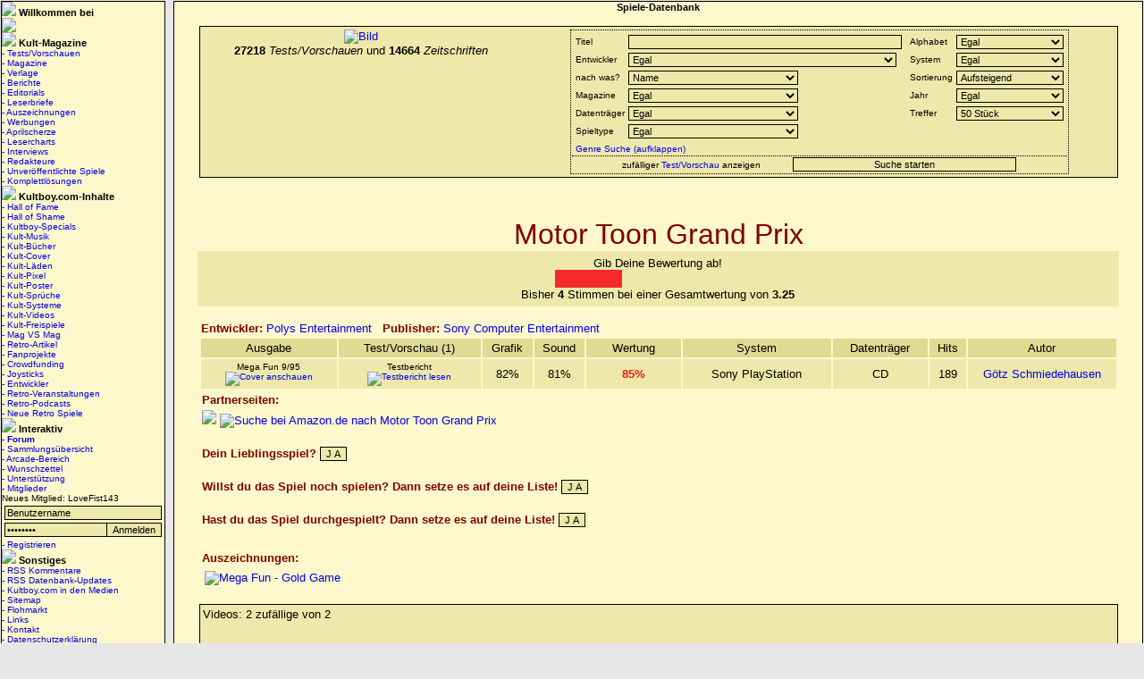

--- FILE ---
content_type: text/html; charset=ISO-8859-1
request_url: https://www.kultboy.com/testbericht-uebersicht/4104/
body_size: 28393
content:

<!DOCTYPE html PUBLIC "-//W3C//DTD XHTML 1.0 Transitional//EN" "https://www.w3.org/TR/xhtml1/DTD/xhtml1-transitional.dtd">

<HTML>
<HEAD>
<TITLE>
Motor Toon Grand Prix - Testberichte vom Amiga Joker, ASM, Power Play, PC Joker, Play Time, Happy Computer</TITLE>
<meta charset="ISO-8859-1">
<meta http-equiv="Content-Type" content="text/html; charset=ISO-8859-1">
<meta http-equiv="expires" content="86400">
<meta name="robots" content="index,follow,noarchive">
<meta name="keywords" content="amigajoker, amiga joker, asm, powerplay, power play, pc joker, amiga games, amiga, redakteure, magazine, zeitschriften, spiele, retro, kultboy, kult">
<meta name="page-topic" content="kultboy.com">

<base href="https://www.kultboy.com" />
<link rel="stylesheet" href="/kultboy.css" type="text/css">
<link rel="stylesheet" href="/example.css" type="text/css">
<link rel="alternate" type="application/rss+xml" href="/rss_update.php" title="Kultboy.com RSS Feed Datenbank-Updates">
<link rel="alternate" type="application/rss+xml" href="/rss_kommentare.php" title="Kultboy.com RSS Feed Kommentare">

<script type="text/javascript" src="/tabber.js"></script>

<script src="/jquery.js" type="text/javascript"></script>

<script src="/jRating.jquery.js" type="text/javascript"></script>
<link href="/jRating.jquery.css" media="screen" rel="stylesheet" type="text/css">

<link href="/facebox.css" media="screen" rel="stylesheet" type="text/css">
<script src="/facebox.js" type="text/javascript"></script>

<script type="text/javascript">
    jQuery(document).ready(function() {
     jQuery('a[rel*=facebox]').facebox()
  })
</script>

<script type="text/javascript">

/* IE Anzeige Bild tabber.js */

document.write('<style type="text/css">.tabber{display:none;}<\/style>');
</script>

</head>
<BODY style="background-color:#e7e7e7; margin:0px 0px 0px 0px;"><table width="100%" cellspacing="0"><tr><td width="180" valign="top" align="center">
<table border="0" cellspacing="0" cellpadding="0" width="100%" id="ueberschrift2" bgcolor="#FEF8CC">
<tr><td background="/gfx/streifen.gif" align="left"><img src="/gfx/wurfel.gif"><b class="font7">&#160;Willkommen bei</b></td></tr>
<tr><td class="kl">
<a href="/index.php?" title="zurück zur Startseite"><img src="/gfx/titel_pic/2.png"></a>
</td></tr><tr><td  background="/gfx/streifen.gif" align="left"><img src="/gfx/wurfel.gif"><b class="font7">&#160;Kult-Magazine</b>
</td></tr><tr><td class="kl" align="left">
<div id="menu"><a href="/index.php?site=testb/testb" title="Hier findest du die Tests/Vorschauen.">- Tests/Vorschauen</a></div>
<div id="menu"><a href="/index.php?site=kult/kultmags">- Magazine</a></div>
<div id="menu"><a href="/index.php?site=verlage">- Verlage</a></div>
<div id="menu"><a href="/index.php?site=berichte">- Berichte</a></div>
<div id="menu"><a href="/index.php?site=editorial">- Editorials</a></div>
<div id="menu"><a href="/index.php?site=leserbriefe">- Leserbriefe</a></div>
<div id="menu"><a href="/index.php?site=auszeichnungen">- Auszeichnungen</a></div>
<div id="menu"><a href="/index.php?site=werbung">- Werbungen</a></div>
<div id="menu"><a href="/index.php?site=div/scherzberichte">- Aprilscherze</a></div>
<div id="menu"><a href="/index.php?site=lesercharts">- Lesercharts</a></div>
<div id="menu"><a href="/index.php?site=specials/interviews">- Interviews</a></div>
<div id="menu"><a href="/index.php?site=red">- Redakteure</a></div>
<div id="menu"><a href="/index.php?site=div/nie">- Unveröffentlichte Spiele</a></div>
<div id="menu"><a href="/index.php?site=komplettloesungen">- Komplettlösungen</a></div>
</td></tr><tr><td background="/gfx/streifen.gif" align="left"><img src="/gfx/wurfel.gif"><b class="font7">&#160;Kultboy.com-Inhalte</b>
</td></tr><tr><td class="kl" align="left">
<div id="menu"><a href="/index.php?site=halloffame">- Hall of Fame</a></div>
<div id="menu"><a href="/index.php?site=hallofshame">- Hall of Shame</a></div>
<div id="menu"><a href="/index.php?site=specials/alt">- Kultboy-Specials</a></div>
<div id="menu"><a href="/index.php?site=kultmusik">- Kult-Musik</a></div>
<div id="menu"><a href="/index.php?site=kult/buch">- Kult-Bücher</a></div>
<div id="menu"><a href="/index.php?site=kultcover">- Kult-Cover</a></div>
<div id="menu"><a href="/index.php?site=kultladen">- Kult-L&auml;den</a></div>
<div id="menu"><a href="/index.php?site=kult/kultfiguren">- Kult-Pixel</a></div>
<div id="menu"><a href="/index.php?site=kultposter">- Kult-Poster</a></div>
<div id="menu"><a href="/index.php?site=kult/sprueche">- Kult-Sprüche</a></div>
<div id="menu"><a href="/index.php?site=kultsysteme">- Kult-Systeme</a></div>
<div id="menu"><a href="/index.php?site=kultvideos">- Kult-Videos</a></div>
<div id="menu"><a href="/index.php?site=kultfreispiele">- Kult-Freispiele</a></div>
<div id="menu"><a href="/index.php?site=div/magvsmag">- Mag VS Mag</a></div>
<div id="menu"><a href="/index.php?site=retroartikel">- Retro-Artikel</a></div>
<div id="menu"><a href="/index.php?site=fanprojekte">- Fanprojekte</a></div>
<div id="menu"><a href="/index.php?site=kickstarter">- Crowdfunding</a></div>
<div id="menu"><a href="/index.php?site=joystick">- Joysticks</a></div>
<div id="menu"><a href="/index.php?site=firma">- Entwickler</a></div>
<div id="menu"><a href="/index.php?site=retrokalender">- Retro-Veranstaltungen</a></div>
<div id="menu"><a href="/index.php?site=specials/retropodcasts">- Retro-Podcasts</a></div>
<div id="menu"><a href="/index.php?site=homebrew">- Neue Retro Spiele</a></div>
</td></tr><tr><td  background="/gfx/streifen.gif" align="left"><img src="/gfx/wurfel.gif"><b class="font7">&#160;Interaktiv</b>
</td></tr><tr><td class="kl" align="left">
<div id="menu"><a href="/smforum/"><b>- Forum</b></a></div>
<div id="menu"><a href="/index.php?site=user/sammlung">- Sammlungsübersicht</a></div>
<div id="menu"><a href="/index.php?site=arcade">- Arcade-Bereich</a></div>
<div id="menu"><a href="/index.php?site=wunschzettel">- Wunschzettel</a></div>
<div id="menu"><a href="/index.php?site=hilfe">- Unterstützung</a></div>
<div id="menu"><a href="/index.php?site=user/mitglieder">- Mitglieder</a></div>
Neues Mitglied: LoveFist143<br><form action="/index.php" method="post" style="margin:0px;">

<table cellpadding="1" cellspacing="1" style="padding:1px;">
	<tr><td colspan="2">	 <input type="text" style="width:170px;" onfocus="if(this.value=='Benutzername')this.value='';" value="Benutzername" name="name">
	</td></tr>
	<tr><td>	 <input type="password" style="width:100%;" onfocus="if(this.value=='Passwort')this.value='';" value="Passwort" name="pwd">
	</td>
	<td><input name="submit" style="width:100%;" type="submit" value="Anmelden"></td>

	</tr>
</table>
<input type="hidden" name="abfragelogin" value="yes">
<input type="hidden" name="reurl" value="/testbericht-uebersicht/4104/">

</form><div id="menu"><a href="/index.php?site=user/register">- Registrieren</a></div>
</td></tr><tr><td background="/gfx/streifen.gif" align="left"><img src="/gfx/wurfel.gif"><b class="font7">&#160;Sonstiges</b>
</td></tr><tr><td class="kl" align="left">
<div id="menu"><a href="/rss_kommentare.php">- RSS Kommentare</a></div>
<div id="menu"><a href="/rss_update.php">- RSS Datenbank-Updates</a></div>

<div id="menu"><a href="/index.php?site=medien">- Kultboy.com in den Medien</a></div>
<div id="menu"><a href="/index.php?site=sitemap">- Sitemap</a></div>
<div id="menu"><a href="/index.php?site=flohmarkt">- Flohmarkt</a></div>
<div id="menu"><a href="/index.php?site=links">- Links</a></div>
<div id="menu"><a href="/index.php?site=kontakt">- Kontakt</a></div>
<div id="menu"><a href="/index.php?site=dsgvo">- Datenschutzerklärung</a></div>
<div id="menu"><a href="/index.php?site=impressum">- Impressum</a></div>
</td></tr></table>
<center>


<a href="http://www.return-magazin.de" target="_blank"><img src="/gfx/return_logo.gif" title="Return-Magazin"></a><br />
<a href="http://www.Amiga-Germany-Fanzine.de" target="_blank"><img src="/gfx/amigafanzine_banner.gif" title="Amiga Fan'zine"></a>
<a href="http://www.amigafuture.de" target="_blank"><img src="/gfx/amigafuture.gif" title="Amiga Future"></a><br />

<img src="/gfx/hangmonk.gif"><br /><br />

<a href="/index.php?bot=yes"><img src="/gfx/testbericht.gif"></a></td><td width="5"></td><td valign="top">
<table id="ueberschrift2" cellspacing="0" cellpadding="0" width="100%">
<tr><td valign="top" style="background-color: #FEF8CC;">
<table cellspacing="0" cellpadding="0" width="100%">
<tr><td background="/gfx/streifen.gif" align="center"><b class="font7">Spiele-Datenbank</b></td></tr>
<tr><td width="100%">
<!-- ------------------- -->
<!-- Seiteninhalt Anfang -->
<!-- ------------------- -->

<center>

<br />

<table cellspacing="1" cellpadding="2" width="95%" id="ueberschrift1">
	<tr>
		<td align="center" valign="top" width="35%">
			<a href="/index.php?site=testb/testb"><img src="/gfx/testslogo.jpg" title="Testberichte und Vorschauen von den beliebtestens Magazinen" alt="Bild"></a>

			<br><b>27218</b>&#160;<i>Tests/Vorschauen</i> und <b>14664</b> <i>Zeitschriften</i>

		</td>
		<td align="center" width="65%">


<form action="/index.php?site=testb/testb" method="GET">
<input type="hidden" name="site" value="testb/testb">
<table cellpadding="1" cellspacing="1" width="80%" style="border:1px dotted black;">
	<tr>
		<td valign="top">

		<table>

		<tr><td class="ksl">Titel</td><td class="ksl"><input type="text" style="width:300px;" name="q" value=""></td></tr>

		<tr><td class="ksl">Entwickler</td><td class="ksl">

		<select name="firma" style="width:300px;">
		<option value="0" selected>Egal</option>
		<option value="1915">'am^up</option><option value="523">1001 Limited</option><option value="818">1001 Software Development</option><option value="1791">14° East</option><option value="1564">16/32 Diffusion</option><option value="2053">17 Bit Software</option><option value="1114">2000 A.D.</option><option value="35">21st Century Entertainment</option><option value="670">221b Software Development</option><option value="144">3D Realms</option><option value="940">3DO Company, The</option><option value="1870">3T Productions</option><option value="2007">4Head Studios</option><option value="1740">4Matted</option><option value="907">4th Generation Studios GmbH</option><option value="481">5th Dimension</option><option value="1155">7th Level</option><option value="1543">7th Sign</option><option value="705">8th Day, The</option><option value="1824">989 Studios</option><option value="1109">A &amp; S Softwarre</option><option value="1892">A 'n' F Software</option><option value="1603">A Sharp</option><option value="368">A&amp;F Software</option><option value="1486">A. Eddy Goldfarb &amp; Associates</option><option value="872">A.I. Co.</option><option value="1276">Aardvark Software</option><option value="1521">Abalone</option><option value="1662">ABC Interactive</option><option value="1091">Abersoft</option><option value="1688">Abracadata</option><option value="426">Absolute Entertainment</option><option value="1391">Abstract Concepts</option><option value="1514">Abstrax</option><option value="82">Access Software</option><option value="53">Acclaim</option><option value="9">Accolade</option><option value="182">Acid Software</option><option value="1563">Acme Interactive</option><option value="765">Acornsoft</option><option value="1362">Acquire Corp.</option><option value="1209">Action Forms</option><option value="244">Action Software</option><option value="232">Actionware</option><option value="2020">Actionworks</option><option value="1264">Active Minds</option><option value="16">Activision</option><option value="1227">Ad Games</option><option value="1098">Adamik</option><option value="174">Addictive Games</option><option value="709">Adeline</option><option value="1619">Aditus</option><option value="1354">Adrenalin Entertainment</option><option value="548">Advance Software Promotions Limited</option><option value="692">Advanced Microcomputer Systems</option><option value="595">Advantec</option><option value="2042">Adventure Company</option><option value="402">Adventure International</option><option value="62">Adventure Soft</option><option value="354">Aegis Interactive Entertainment</option><option value="1469">Affect</option><option value="1534">Aftermath Media</option><option value="1149">Again Again</option><option value="473">Aicom</option><option value="1620">AIM Software</option><option value="175">Airwave Adventure</option><option value="1997">ak tronic</option><option value="1205">Akaido Arcade Systems</option><option value="1988">Alcachofa Soft</option><option value="1006">Alcatraz</option><option value="1029">Alexandria</option><option value="614">Alexey Pajitnov</option><option value="1324">Alfa System</option><option value="1242">Algorithm Guild, The</option><option value="1355">Algorithmus</option><option value="840">Alive Software</option><option value="422">All American Adventures</option><option value="1799">Alliance Interactive Software</option><option value="179">Alligata Software</option><option value="1341">Almanic Corp.</option><option value="345">Almathera</option><option value="1701">Almisoft</option><option value="954">Alpha Denshi Corp.</option><option value="686">Alpha Omega</option><option value="1998">ALTAR Games</option><option value="109">Alternative Software</option><option value="2106">Altron Corporation</option><option value="1165">Amazing Media</option><option value="760">Amazing Studio</option><option value="1507">Amber Company</option><option value="1461">Amber Developments</option><option value="2096">AMC-Verlag</option><option value="246">American Action</option><option value="243">American Eagle Software</option><option value="1310">American Laser Games</option><option value="1474">American Sammy Corporation</option><option value="483">American Softworks</option><option value="287">Americana Software</option><option value="2045">Amiga Artists</option><option value="163">Amigo! (Computec Verlag)</option><option value="943">Amnesty Design</option><option value="438">Amsoft</option><option value="766">Amstar Electronics</option><option value="1248">Amtex</option><option value="2006">Amusement Vision</option><option value="257">Anachronia</option><option value="722">Ancient</option><option value="60">Anco</option><option value="1578">André Bürger</option><option value="1404">Andreas Doerrschuck</option><option value="986">Andreas Escher</option><option value="716">Andrew Spencer Studios</option><option value="704">Andromeda Software</option><option value="1758">Angel</option><option value="998">Animation F/X</option><option value="443">Anirog</option><option value="1540">Anvil-Soft</option><option value="2026">Any Channel</option><option value="294">Apache</option><option value="807">APC &amp; TCP</option><option value="1255">Ape</option><option value="772">Apex Computer Productions</option><option value="1959">Apex Systems</option><option value="221">Apogee</option><option value="1640">Appaloosa Interactive Corp.</option><option value="1036">Appeal Studios</option><option value="1958">Applaud</option><option value="1188">Application Systems Heidelberg Software GmbH</option><option value="1273">Arc Co.</option><option value="581">Arc Developments</option><option value="1181">ARC Software</option><option value="213">Arcade Masters</option><option value="1334">Arcade Zone</option><option value="781">Arcadia Systems</option><option value="1523">Arcana</option><option value="527">Arcana Software Design</option><option value="984">Arcane Entertainment</option><option value="764">Arcanum</option><option value="1422">ARDA Team</option><option value="829">Arena Entertainment</option><option value="762">Arena Graphics</option><option value="1979">Argo Games</option><option value="1294">Argon</option><option value="369">Argonaut Software</option><option value="71">Argonica</option><option value="334">Argus Press Software</option><option value="557">ARI Data</option><option value="151">Ariolasoft</option><option value="1995">Arkane Studios</option><option value="989">Armin Gessert</option><option value="1879">Arnak</option><option value="1490">Art &amp; Fun GmbH</option><option value="630">Art &amp; Magic</option><option value="273">Art Department, The</option><option value="555">Art Edition</option><option value="338">Art of Dreams</option><option value="693">Artdink</option><option value="643">Artech Digital Entertainment</option><option value="1128">Artech Studios</option><option value="1546">Artex Software</option><option value="816">Artgame</option><option value="400">Artic Computing</option><option value="1282">Artificial Intelligence Design</option><option value="254">Artronic</option><option value="454">Artworx Software</option><option value="1987">Arush</option><option value="498">Arxe Systems</option><option value="1133">Arxel Tribe</option><option value="92">Ascaron</option><option value="1124">ASCII</option><option value="132">Ascon</option><option value="915">Ashby Computers &amp; Graphics (A.C.G.)</option><option value="500">Asmik</option><option value="1229">Aspect</option><option value="575">Assembly Line, The</option><option value="153">Astral Software</option><option value="1179">Astral Vision</option><option value="1219">Astros Productions</option><option value="1063">Asylum Studios</option><option value="129">Atari</option><option value="879">ATD</option><option value="1381">Athena</option><option value="1570">Athena Corporation</option><option value="1859">Atlantean Interactive Games</option><option value="78">Atlantis</option><option value="380">Atlus</option><option value="1532">Atlus Software</option><option value="1231">Atod Design</option><option value="1195">Atomic Games</option><option value="1014">Atreid Concept SA</option><option value="917">Attention to Detail</option><option value="38">Attic</option><option value="64">Audiogenic Software</option><option value="1183">Auran Games</option><option value="350">Automagick Industries</option><option value="420">Automata UK</option><option value="401">Avalon Hill</option><option value="1289">Avalon Interactive</option><option value="1530">Avantage Software</option><option value="1174">Avantgardistic Arts</option><option value="242">Avatar Comsulting</option><option value="442">Avesoft</option><option value="1200">Axe To Grind</option><option value="1817">Axes Art Amuse</option><option value="558">Axis Komputerkunst</option><option value="495">Axxiom</option><option value="1232">Aztech New Media</option><option value="588">B.I.T.S.</option><option value="1857">B.O.M.S.</option><option value="1873">B.U.B. Software</option><option value="736">Bally Sente</option><option value="2063">BAM! Entertainment</option><option value="370">Bandai</option><option value="1841">Banpresto</option><option value="1419">BAP Interactive</option><option value="278">Basys Soft</option><option value="310">Baudville</option><option value="2000">BBG-Software</option><option value="444">Beam Software</option><option value="1332">Beau Jolly</option><option value="1842">Beaucomm Interactive</option><option value="720">Beavis Soft</option><option value="1141">Bedrock Software</option><option value="1126">Berkeley Systems</option><option value="1403">Bernstein Zirkel</option><option value="80">Bethesda Softworks</option><option value="1642">Bevelstone Productions</option><option value="457">Beyond - Challenging Software</option><option value="1160">Beyond Games</option><option value="1818">bhv Software</option><option value="1221">BHV Verlag</option><option value="1433">BiFi Roll</option><option value="1551">Big Ape Productions</option><option value="701">Big Five Software</option><option value="1224">Big Red Software</option><option value="1687">Big Time Software</option><option value="139">Binary Asylum</option><option value="177">Binary Design</option><option value="1140">Binary Emotions</option><option value="156">Binary Systems</option><option value="751">Binary Vision</option><option value="415">Bioware</option><option value="1071">Bit Corporation</option><option value="904">Bit Managers</option><option value="1462">Bitfusion</option><option value="1100">Bitlab</option><option value="65">Bitmap Brothers</option><option value="1732">Bitmasters</option><option value="734">Bits of Magic</option><option value="1321">Bits Software</option><option value="1905">Bits Studios</option><option value="1527">Bizzare Creation</option><option value="1018">Black Design</option><option value="1545">Black Dragon Design</option><option value="1425">Black Hole</option><option value="2024">Black Hole Entertainment</option><option value="673">Black Isle Studios</option><option value="2092">Black Knight Software</option><option value="29">Black Legend</option><option value="40">Black Magic</option><option value="1674">Black Ops Entertainment</option><option value="1519">Black Pearl Software</option><option value="1557">Blackstar Interactive</option><option value="1121">Blade Software</option><option value="857">Blitter Animations</option><option value="888">Blittersoft</option><option value="106">Blizzard</option><option value="750">Bloodhouse</option><option value="1935">Bloodlust Software</option><option value="25">Blue Byte</option><option value="1633">Blue Sky Entertainment</option><option value="666">Blue Sky Productions</option><option value="1345">Blue Sphere</option><option value="2091">Blue Tongue Entertainment</option><option value="1311">Blue Turtle</option><option value="1333">Bluesky Software</option><option value="440">BMG Interactive Entertainment</option><option value="1644">BMS Modern Games Handelsagentur GmbH</option><option value="538">Bob Smith</option><option value="236">Boeder Software</option><option value="1911">Boffo Games</option><option value="2010">Bohemia Interactive Studio</option><option value="1069">Bomb</option><option value="180">Bomico</option><option value="283">Bondy</option><option value="1830">Boris Games</option><option value="1251">Boss Game Studios</option><option value="653">Boys Without Brains, The</option><option value="484">BPM Promotions</option><option value="1004">Brain Bug</option><option value="1265">Brainstorm Technology</option><option value="1655">Brainwave Entertainment</option><option value="1285">Brian A. Rice</option><option value="1762">Brilliant Software</option><option value="103">Broderbund</option><option value="1869">Broken Arrow Entertainment</option><option value="1118">Bubble Bus Software</option><option value="1724">Buena Vista Software</option><option value="280">Bug Byte</option><option value="1008">Bulldog Software</option><option value="405">Bullet-Proof Software</option><option value="49">Bullfrog</option><option value="948">Bundesministerium der Verteidigung</option><option value="945">Bundesministerium für Wirtschaft</option><option value="1599">Bundespresseamt Deutschland</option><option value="1166">Bungie</option><option value="627">Burst</option><option value="1694">Byron Preiss Multimedia Company</option><option value="161">Byte Back</option><option value="1430">Byte Engineers</option><option value="1895">Bytec</option><option value="1980">Byteriders</option><option value="674">California Dreams</option><option value="902">Calypso</option><option value="1493">Camelot Software Planning</option><option value="1680">Camerica</option><option value="1269">CANAL+ Multimedia</option><option value="699">Canvas</option><option value="101">Capcom</option><option value="1266">CAPS</option><option value="83">Capstone</option><option value="598">Carter Follis Software</option><option value="1436">Casady &amp; Greene</option><option value="303">Cascade Games</option><option value="348">Cases Computer Simulations (CCS)</option><option value="1744">Castleworks Gameware</option><option value="745">Catalyst Coders</option><option value="567">Catfish</option><option value="1647">Cave</option><option value="1182">Cavedog Entertainment</option><option value="467">CBS Software</option><option value="622">CCD</option><option value="2044">CD Projekt</option><option value="1554">CDM Digitale Tonträger GmbH</option><option value="122">CDS</option><option value="517">CDTV Publishing</option><option value="895">CDV Software</option><option value="1407">Celebrity Software</option><option value="768">Celestial Software</option><option value="1230">Cendant Software</option><option value="562">Centaur Software</option><option value="234">Central Solutions</option><option value="1491">Centre Gold</option><option value="127">Century Interactive</option><option value="834">Ceridus Software</option><option value="536">Challenge Software</option><option value="585">Changeling</option><option value="1097">Chaos</option><option value="1007">Chaosium</option><option value="1793">Charybdis</option><option value="1705">ChessBase GmbH</option><option value="837">Children's Computer Workshop</option><option value="1463">Chilli</option><option value="155">Chip</option><option value="964">Choice Software</option><option value="882">Chris Butler</option><option value="1412">Chris Crawford Games</option><option value="1364">Chris Gray Enterprises</option><option value="987">Chris Hülsbeck</option><option value="634">Chris Sawyer</option><option value="1211">Cinematix Studios</option><option value="1053">Cinematronics</option><option value="57">Cinemaware</option><option value="477">Cineplay</option><option value="1359">Circle Reserves</option><option value="1104">Cirque Verte</option><option value="808">Cirrus Software</option><option value="1679">Cistar</option><option value="1707">Claw Design</option><option value="141">clickBOOM</option><option value="669">Climax Entertainment</option><option value="752">Clipper Software</option><option value="1899">Clockwork Games</option><option value="1581">Clockwork Tortoise, Inc.</option><option value="690">Cloud Nine</option><option value="1153">Cobra Soft</option><option value="1696">Coda Software</option><option value="926">Code Monkeys</option><option value="20">Codemasters</option><option value="846">Cognetics Corporation</option><option value="48">Coktel Vision</option><option value="392">Coleco Electronics</option><option value="1902">Collective, The</option><option value="414">Color Dreams</option><option value="929">Colorado Computer Creations</option><option value="445">Colosoftware</option><option value="1852">Colossal Pictures</option><option value="267">Comad</option><option value="281">Command Simulations</option><option value="341">Commodore</option><option value="255">Compile</option><option value="791">Compro Games</option><option value="2033">Compro Games Ltd.</option><option value="359">Computec</option><option value="2001">Computer Artworks</option><option value="1970">Computer Athlete</option><option value="1722">Computer Novels</option><option value="1382">Computer Sight</option><option value="551">Computer Soft Jonigk</option><option value="920">Computer's Dream</option><option value="1898">Computer-Express</option><option value="300">Computerpartner T+S</option><option value="1164">Condor Software</option><option value="1123">Consult Computer Systems</option><option value="1296">Coolhand Interactive</option><option value="1476">CoolSoft</option><option value="625">Cope-Com</option><option value="1775">Copya</option><option value="1414">Copya System</option><option value="1963">Copysoft</option><option value="137">Core Design</option><option value="1495">Coreland</option><option value="192">COSMI</option><option value="864">Cosmos Designs</option><option value="276">CP-Verlag</option><option value="980">Crack Dot Com</option><option value="1735">Crave Entertainment</option><option value="2022">Crawfish Interactive</option><option value="490">Cream</option><option value="398">CreaTeam</option><option value="472">Creation</option><option value="1782">Creative Assembly</option><option value="931">Creative Edge Software</option><option value="896">Creative Game Design</option><option value="757">Creative Materials</option><option value="1700">Creative Multimedia Corporation</option><option value="694">Creative Reality</option><option value="1290">Creative Software Designs</option><option value="593">Creative Sparks</option><option value="1339">Creative Thoughts</option><option value="982">Creative Vision</option><option value="815">Creepsoft</option><option value="2018">Crimson Cow</option><option value="1061">Criterion Studios</option><option value="199">CRL Group PLC</option><option value="1172">CrossTechnics</option><option value="240">Croteam</option><option value="1352">Crush!</option><option value="237">Cryo Interactive</option><option value="249">Crysalis Software Ltd.</option><option value="1065">Crystal Dynamics</option><option value="1699">Crysys Software</option><option value="2002">Crytek</option><option value="1108">CTA Developments</option><option value="1357">Culture Brain</option><option value="770">Cunning Developments</option><option value="667">Cyan</option><option value="1420">Cyberarts</option><option value="56">Cyberdreams</option><option value="582">Cyberdyne Systems</option><option value="1343">Cyberdyne Systems (Deutschland)</option><option value="889">Cyberflix Incorporated</option><option value="1464">Cyberlife Technology</option><option value="965">Cyberlogic</option><option value="828">Cyberlore Studios</option><option value="1257">Cybernetic Arts</option><option value="648">Cybernetic Corporation</option><option value="2084">CyberSites</option><option value="804">Cyberstyle</option><option value="1573">Cybertech</option><option value="1903">Cycletech</option><option value="1083">Cyclone Studios</option><option value="1608">Cyclone System</option><option value="685">Cygnus Studios</option><option value="1113">D &amp; H Games</option><option value="1198">D. Gottlieb &amp; Co.</option><option value="1518">D.C. True</option><option value="1695">d3m</option><option value="1846">Dagger Interactive Technologies</option><option value="121">Daily Sport</option><option value="279">Dalali Software</option><option value="636">Dan Gorlin</option><option value="1577">Danish Designs</option><option value="450">Data Becker</option><option value="1235">Data Design</option><option value="339">Data East</option><option value="1897">Database Educational Software</option><option value="262">Databyte</option><option value="1757">Datam Polystar</option><option value="436">Datamost</option><option value="265">Datasoft</option><option value="1568">Datawest</option><option value="1733">David A. Palmer Productions</option><option value="660">David Braben</option><option value="612">David Braben &amp; Ian Bell</option><option value="925">David Reidy</option><option value="662">David Snider</option><option value="1216">Davilex Games B.V.</option><option value="1556">Daydream</option><option value="1645">DC Software</option><option value="2058">Deck 13 Interactive GmbH</option><option value="1923">Deep Red Games</option><option value="2027">Deep Shadows</option><option value="2025">Deep Silver</option><option value="1432">Deep Thought</option><option value="304">Defcom</option><option value="67">Delphine Software</option><option value="1589">Delta 4 Interactive</option><option value="233">Delta 4 Software</option><option value="284">Delta Konzept</option><option value="1377">delta-9</option><option value="1015">Dementia Productions</option><option value="136">Demonware</option><option value="194">Denton Designs</option><option value="1881">Design Design Software</option><option value="727">Designstar Consultants</option><option value="1833">Destination Design</option><option value="2051">Destination Software</option><option value="1090">Destiny Software Productions</option><option value="1989">Detalion</option><option value="947">Deutscher Bundestag</option><option value="793">Devinart</option><option value="371">Diamond Software</option><option value="1374">Dice Multi Media Europe B.V.</option><option value="1144">DigiFX Interactive</option><option value="1117">Digigraphic</option><option value="1383">Digital Artwork</option><option value="641">Digital Concept</option><option value="726">Digital Dreams</option><option value="1585">Digital Eclipse Software</option><option value="967">Digital Evolution</option><option value="229">Digital Excess</option><option value="1099">Digital Extremes</option><option value="608">Digital Illusions</option><option value="337">Digital Image Design (DID)</option><option value="73">Digital Integration</option><option value="307">Digital Magic Software</option><option value="528">Digital Marketing</option><option value="1022">Digital Ninja</option><option value="1073">Digital Persuasion</option><option value="396">Digital Pictures</option><option value="1012">Digital Reality</option><option value="2095">Digital X-citement Computer Software GmbH</option><option value="1552">Digiteam</option><option value="664">Digitek Software</option><option value="365">Dinamic Software</option><option value="603">Dino Dini</option><option value="1171">Disc Company</option><option value="1639">Discis</option><option value="1795">Discovery Channel Multimedia</option><option value="149">Discovery Software</option><option value="324">Disney Software</option><option value="609">Distinctive Software</option><option value="1392">Diversions Entertainment</option><option value="1043">Divide by Zero Software</option><option value="934">Dk'Tronics Limited</option><option value="107">DMA Design</option><option value="723">Doka Company</option><option value="13">Domark</option><option value="1637">Dome, The</option><option value="270">Dongleware</option><option value="1561">Dooyong</option><option value="876">Dosch Design</option><option value="689">Douglas Smith</option><option value="170">Dragonware</option><option value="452">Dream Factory</option><option value="1831">Dream Pod 9</option><option value="2073">Dreamcatcher</option><option value="976">Dreamers Guild, The</option><option value="737">Dreamforge</option><option value="1023">DreamWorks Interactive</option><option value="1678">Drew Pictures</option><option value="1569">DTMC</option><option value="1994">dtp entertainment AG</option><option value="597">Dual Corporation</option><option value="2012">Duckfoot</option><option value="245">Durell Software</option><option value="222">Dynabyte</option><option value="1058">Dynafield Systems International</option><option value="579">Dynamic Visions</option><option value="52">Dynamix</option><option value="2032">Düsi Computer Software</option><option value="1218">EA Canada</option><option value="1027">EA Sports</option><option value="1832">Eagle Interactive</option><option value="1797">Eagle Tree Software</option><option value="2080">Eaglesoft</option><option value="241">EAS Software</option><option value="131">Eclipse Software</option><option value="2103">Ecole Software</option><option value="1225">Ecosoft</option><option value="2065">Eden Entertainment Software</option><option value="2105">Edge of Reality</option><option value="187">Edge, The</option><option value="1924">Edward Grabowski Communications</option><option value="157">Effigy Software</option><option value="1103">Egmont Interactive</option><option value="957">Ego</option><option value="568">Ego Software</option><option value="1710">Egosoft</option><option value="845">Eidersoft</option><option value="1046">Eidos</option><option value="1991">Eko Software</option><option value="1284">Eldrich Games</option><option value="771">Eldritch the Cat</option><option value="135">Electric Dreams</option><option value="8">Electronic Arts</option><option value="730">Electronic Ballhaus, The</option><option value="676">Electronic Design</option><option value="1802">Electronic Design Hannover</option><option value="84">Electronic Zoo</option><option value="763">Eleven Software</option><option value="788">ELF Corporation</option><option value="117">Elite Systems</option><option value="1638">ELOI Productions</option><option value="682">Emerald Software</option><option value="1102">EMI Records</option><option value="1664">EMME</option><option value="1452">Emotional Pictures</option><option value="140">Empire</option><option value="977">Encore Software</option><option value="349">Endurance Games</option><option value="162">Energize</option><option value="116">English Software</option><option value="1725">Enigma Software Productions</option><option value="191">Enigma Variations</option><option value="379">Enix</option><option value="1307">Enlight Software</option><option value="460">Ensemble Studios</option><option value="838">Entertainment USA</option><option value="1978">Eon Digital Entertainment</option><option value="1119">Eon Software</option><option value="1957">Epic Marketing</option><option value="314">Epic Megagames</option><option value="975">Epoch</option><option value="18">Epyx</option><option value="1431">Equilibrium</option><option value="290">Ere Informatique</option><option value="1395">Ernieware</option><option value="1405">Erudite Software</option><option value="1458">Escal</option><option value="618">Escape</option><option value="1437">ESP (Entertainment Software Publishing)</option><option value="1136">Esprit Software Programmers</option><option value="1623">Eterna</option><option value="2076">Eugen Systems</option><option value="739">Euphoria</option><option value="996">Eurocom Entertainment Software</option><option value="230">Eurogold</option><option value="1946">Euroline Software</option><option value="932">Europress Software</option><option value="1777">Eurosoft</option><option value="1303">Eutechnyx Limited</option><option value="1234">Event Horizon Software</option><option value="850">Evryware</option><option value="1444">Ex Animo</option><option value="520">Excalibur</option><option value="803">Exidy</option><option value="377">Exocet Software</option><option value="1189">Exodus-Soft</option><option value="1438">Expanding Minds</option><option value="1196">Expert Software</option><option value="822">Exponentia</option><option value="1363">Expose</option><option value="1473">Extase</option><option value="1600">Extend Design</option><option value="1028">Extended Play Productions (EA Canada)</option><option value="865">Extender</option><option value="1505">Extreme</option><option value="168">Exxos</option><option value="1747">Eyst</option><option value="511">F1 Licenceware</option><option value="522">F1 Quality Amiga Products</option><option value="508">Face</option><option value="173">Factor 5</option><option value="1241">Falken Software</option><option value="949">Fantasy Production (FanPro)</option><option value="480">FASA Corporation</option><option value="1886">FASA Interactive</option><option value="1779">Fathom Pictures</option><option value="1078">FCI</option><option value="123">Fields of Vision</option><option value="1634">Fighting Chance</option><option value="972">Firaxis Games</option><option value="77">Firebird</option><option value="1974">FireFly Studios</option><option value="1847">Fireglow Games</option><option value="114">First Star Software</option><option value="650">First Step</option><option value="2016">Fishtank</option><option value="1501">Fission Soft</option><option value="875">Fissionchip</option><option value="1766">Five Miles Out</option><option value="58">Flair Software</option><option value="1233">Flashpoint Productions</option><option value="1969">Floating Point</option><option value="848">Flying Chicken Software</option><option value="497">Flying Edge</option><option value="885">Focus Creative Enterprise</option><option value="1834">Formgen</option><option value="1918">Fortyfive</option><option value="1163">Forum</option><option value="671">Foursfield</option><option value="1606">Fourth Dimension, The</option><option value="1038">Fox Interactive</option><option value="1952">Fragile Bits</option><option value="922">Frames</option><option value="616">Free Fall Associates</option><option value="118">Free Spirit Software</option><option value="742">Freelance Development</option><option value="1860">Friendly Software Corporation</option><option value="1367">Friendware</option><option value="955">Frog City</option><option value="2057">Frogwares Game Development Studio</option><option value="890">Frontier Developments</option><option value="1478">FTL</option><option value="152">FTL Games</option><option value="1025">Fuji Television</option><option value="1955">Funatics Development GmbH</option><option value="1080">Funcom Oslo AS</option><option value="899">Funsoft</option><option value="542">Funware</option><option value="451">Funworld</option><option value="2068">Fusionsphere Systems</option><option value="186">Futura</option><option value="1665">Future Concept</option><option value="2008">Future Games</option><option value="347">Future Publishing</option><option value="1199">Future Vision</option><option value="1177">G-Craft Software</option><option value="1562">Gaelco</option><option value="86">Gainstar</option><option value="1056">Game Arts</option><option value="571">Game Crafters</option><option value="783">Game Freak</option><option value="212">Game Objekt Design</option><option value="1213">Game Over Production</option><option value="1342">Game Refuge</option><option value="1415">Games 4 Europe</option><option value="381">Games Software, The</option><option value="115">Games, The</option><option value="1204">Gamestar</option><option value="909">Gametec</option><option value="63">Gametek</option><option value="1351">GameZone</option><option value="1602">Gamos</option><option value="819">Gang of Five</option><option value="1926">GAPS</option><option value="331">Gargoyle Games</option><option value="2030">Gas Powered Games</option><option value="1261">Gau Entertainment</option><option value="1094">Gearbox Software</option><option value="1504">GEM Software</option><option value="489">Genias</option><option value="404">Genki</option><option value="295">Gepo Soft</option><option value="1148">Gerhard Hurtado Computergrafik</option><option value="72">German Design Group</option><option value="1914">Giants Software</option><option value="2066">Gigawatt Studios</option><option value="455">Gilsoft</option><option value="1045">Givro</option><option value="946">Glamus GmbH</option><option value="830">Glen Cumming</option><option value="534">Global Software</option><option value="1331">Glyn Williams</option><option value="386">Go!</option><option value="1893">Gold Disk</option><option value="208">Golden Games</option><option value="717">Golden Gate Crew</option><option value="631">Golden Goblins</option><option value="990">Golden Sector Design</option><option value="1614">Goldtree</option><option value="1070">Goliath</option><option value="305">Gonzo Games</option><option value="710">Gottlieb</option><option value="659">Graffiti</option><option value="66">Graftgold</option><option value="55">Grandslam</option><option value="1387">Granite Bay Software</option><option value="1531">Graphic Research</option><option value="1011">Graphic Simulation Corporation</option><option value="1372">Graphicfinal</option><option value="1743">Graphix Zone</option><option value="1672">Graunitz Software</option><option value="1250">Gravity</option><option value="873">Gray Matter Interactive Studios</option><option value="503">Great Effects Development</option><option value="1106">Green Pepper</option><option value="61">Greenwood Entertainment</option><option value="6">Gremlin</option><option value="707">Greve Graphics</option><option value="1170">Grolier Interactive</option><option value="1874">GSC Game World</option><option value="201">GT Interactive Software</option><option value="1731">GT Value Software</option><option value="1287">GTE Entertainment</option><option value="43">Guildhall Leisure</option><option value="1413">Hack and Slay</option><option value="2046">Haemimont Games</option><option value="1394">Haiku Studios</option><option value="578">Haip Creations</option><option value="515">Haip Software</option><option value="362">HAL Laboratory</option><option value="1938">Haltex</option><option value="1627">Hammerhead</option><option value="600">Hand Made Software</option><option value="1017">Handmade Games</option><option value="1249">Harlequin</option><option value="1131">Hasbro Interactive</option><option value="1127">Havas Interactive</option><option value="366">Hawk</option><option value="1280">Hayden Software</option><option value="1875">Head Games Publishing</option><option value="1730">Headfirst Productions</option><option value="1723">Headgate</option><option value="1658">Heart-Line</option><option value="1330">Heliovisions</option><option value="1711">hemming</option><option value="1794">Her Interactive</option><option value="1214">Hertz</option><option value="418">Hesware</option><option value="1074">Heuristic Software</option><option value="183">Hewson</option><option value="277">HEX</option><option value="296">hexerei software creations</option><option value="209">Hi-Tec</option><option value="1447">Hi-Tech</option><option value="1522">Hickory</option><option value="1588">Hicom Entertainment</option><option value="328">Hidden, The</option><option value="681">High Score</option><option value="1194">High Score Productions</option><option value="1358">High Voltage Software</option><option value="1400">Hipnotic Interactive</option><option value="1223">Hiro Graphics</option><option value="195">Hironymus Jumpshoe</option><option value="1111">HiSoft</option><option value="1026">Hitmen Productions Canada</option><option value="1429">Holistic Design</option><option value="1716">Hollyware</option><option value="1049">Holodream</option><option value="526">Home Data</option><option value="962">Honey Design</option><option value="1617">Hookstone</option><option value="1159">Horisoft</option><option value="325">Horrorsoft</option><option value="1536">Hot-B</option><option value="1125">Hothouse Creations</option><option value="1954">House of Tales</option><option value="832">Housemarque Ltd.</option><option value="1839">HPS Simulations</option><option value="166">Hudson Soft</option><option value="410">Human Creative</option><option value="993">Human Entertainment</option><option value="1917">Human Head Studios</option><option value="411">Human Soft</option><option value="1909">Humongous Entertainment</option><option value="2075">HuneX</option><option value="468">Hybrid Arts</option><option value="2005">Hydravision</option><option value="1037">Hyperbole Studios</option><option value="1548">Hypnotix</option><option value="1272">I'Max Corp.</option><option value="2036">I-Deal Games Studios</option><option value="983">I/O</option><option value="817">Ian Martin</option><option value="197">ICE Software</option><option value="721">ICOM Simulations</option><option value="494">Icon Design</option><option value="128">id Software</option><option value="2011">ID Softworks</option><option value="275">Idea Software</option><option value="1168">Iguana Entertainment</option><option value="471">IJK Software</option><option value="32">Ikarion</option><option value="824">Iliad</option><option value="1692">Illumina Productions</option><option value="1424">Illusion Software</option><option value="2014">Illusion Softworks</option><option value="1319">Illusions Gaming Company</option><option value="1032">Image Tech</option><option value="68">Image Works</option><option value="854">Images Software</option><option value="702">Imagexcel</option><option value="388">Imagic</option><option value="1457">Imagination Pilots</option><option value="90">Imagine Software</option><option value="906">Imagineer</option><option value="776">Imagineering</option><option value="2037">ImagiSoft</option><option value="172">Imagitec Design</option><option value="789">Impact Software Development</option><option value="795">Imperial Software Designs</option><option value="219">Impressions Software</option><option value="479">Impulze</option><option value="1396">Incal</option><option value="570">Incentive Software</option><option value="1306">Incognito</option><option value="729">Incredible Technologies</option><option value="1888">Independent Arts Software GmbH</option><option value="463">Indescomp</option><option value="784">Inférence</option><option value="223">Infernal Byte Systems</option><option value="1488">Infinite Ventures</option><option value="968">Infinity</option><option value="2029">Infinity Ward</option><option value="15">Infocom</option><option value="12">Infogrames</option><option value="1116">Infomedia Software Publishing GmbH</option><option value="878">Information Access Technologies</option><option value="409">Information Global Service</option><option value="1778">Inland Productions</option><option value="1876">Innerloop Studios</option><option value="95">Innerprise</option><option value="1785">Innonics</option><option value="1512">Insanity</option><option value="260">Inscape</option><option value="1456">InSide Team</option><option value="2064">Insomniac Games</option><option value="1427">Inspired Publishing</option><option value="518">Intelek</option><option value="809">Intellicreations</option><option value="1726">Intelligent Chess Software</option><option value="696">Intelligent Design</option><option value="969">Intelligent Games</option><option value="981">Intelligent Memory</option><option value="974">Intelligent Systems</option><option value="638">Intellisoft</option><option value="1472">Inter State Software</option><option value="637">Interactive Binary Illusions</option><option value="826">Interactive Design</option><option value="1819">Interactive Entertainment</option><option value="1298">Interactive Fantasy Fiction</option><option value="1308">Interactive Magic</option><option value="1862">Interactive Pictures</option><option value="1631">Interactive Studios</option><option value="378">Interactivision</option><option value="956">Intergalactic Development, Inc.</option><option value="2102">International Games System</option><option value="1927">International Software Köln</option><option value="499">Internecine</option><option value="36">Interplay</option><option value="250">Interstel Corporation</option><option value="1542">Interton</option><option value="1169">Interworks</option><option value="936">Intracorp</option><option value="2047">Invictus Games</option><option value="1942">Io-Interactive A/S</option><option value="1675">Ion Storm</option><option value="93">Irem</option><option value="1803">Iridon Interactiive</option><option value="176">Iron Byte</option><option value="2098">Iron Lore Entertainment</option><option value="1256">ISD (Interactive Stories Division)</option><option value="961">Ishi Press</option><option value="2003">Island Games</option><option value="1201">Islona Entertainment</option><option value="738">ISM Interactive</option><option value="196">ITE Media</option><option value="1368">ITL</option><option value="605">J. K. Greye Software</option><option value="541">Jaeger</option><option value="259">Jaleco</option><option value="841">JAM Productions</option><option value="1580">James Software</option><option value="1565">Jane's Combat Simulation</option><option value="1736">Japan Systems Supply</option><option value="1800">Jasmine Multimedia Publishing</option><option value="308">Jenday Software</option><option value="774">John Anderson</option><option value="802">John Bettels</option><option value="1051">John F. Kutcher</option><option value="619">John M. Phillips</option><option value="813">John W. Ratcliff</option><option value="1423">Joined Up Writing Software</option><option value="811">Jon Ritman</option><option value="512">Jonathan Harris</option><option value="725">Jordan Mechner</option><option value="1973">Jorgo Schimanski</option><option value="1586">Jorudan</option><option value="1150">JoWooD Productions Software</option><option value="1657">Joyce Hakansson Associates</option><option value="1184">Joymania Entertainment</option><option value="992">Julian Eggebrecht</option><option value="2099">Jumpin' Jack Software</option><option value="461">JVC</option><option value="1669">Jürgen Egeling</option><option value="2038">K-D Lab Game Development</option><option value="1465">k.a.a.</option><option value="2082">K2</option><option value="1500">Kage</option><option value="143">Kaiko</option><option value="777">Kaitsu Software</option><option value="999">Kalisto Entertainment</option><option value="825">Kaneko</option><option value="1682">Kaos Projekt</option><option value="215">Karma Soft</option><option value="2009">Karstadt</option><option value="1386">KAZe</option><option value="474">Kele Line</option><option value="2086">Kellion</option><option value="1807">Kelly-Data</option><option value="459">Kemco</option><option value="844">Ken Stevenson</option><option value="537">Kesmai Corporation</option><option value="1649">Key Games</option><option value="1271">KID Corp.</option><option value="1054">Kinetic Consultants</option><option value="658">Kinetic Design</option><option value="1315">Kinetica Software</option><option value="1143">King Size</option><option value="7">Kingsoft</option><option value="1650">Kirk Moreno</option><option value="1538">Kiwi Games</option><option value="1686">Kixx</option><option value="1275">Klon</option><option value="1636">Knight Technology</option><option value="1982">Knights of Bytes</option><option value="2028">Knowledge Adventure</option><option value="2048">KnowWonder</option><option value="1217">Koch Media GmbH</option><option value="556">KOEI</option><option value="1353">Kogado Studio</option><option value="1145">Kompart</option><option value="99">Konami</option><option value="1212">Kotobuki System</option><option value="898">Kremlin, The</option><option value="50">Krisalis</option><option value="1999">Kritzelkratz 3000</option><option value="623">Kron Simulation Software</option><option value="1689">Kronos Digital Entertainment</option><option value="2079">Kuju Entertainment</option><option value="466">Kuma Computers</option><option value="1884">Kunert Soft</option><option value="462">Kyugo Boueki</option><option value="2071">L.S.P.</option><option value="1134">Laguna Video Games</option><option value="1739">Landwarf</option><option value="104">Lankhor</option><option value="1756">Larian Studios</option><option value="502">Laser Soft</option><option value="1651">Lasersoft</option><option value="1755">LavaMind</option><option value="1611">LBS</option><option value="1318">Left Field Productions</option><option value="2056">Legacy Interactive</option><option value="126">Legend Entertainment Company</option><option value="1628">Lego Media</option><option value="301">Leisure Genus</option><option value="654">Leland Corporation</option><option value="714">Lerner Research</option><option value="292">Level 9</option><option value="1039">Level Four</option><option value="227">Level One</option><option value="1283">Level Systems</option><option value="2043">Level-5</option><option value="360">Lifestyle</option><option value="312">Lifetimes</option><option value="1378">Light Shock Software</option><option value="1066">Lightsource</option><option value="79">Linel</option><option value="1768">Lion Entertainment</option><option value="1951">Lionhead Studios</option><option value="504">Lionheart Software</option><option value="632">Liquid Dezign</option><option value="326">Littlewing</option><option value="935">Live Studios</option><option value="927">Liveclub</option><option value="560">LJN</option><option value="272">Llamasoft</option><option value="1158">Lobotomy Software</option><option value="1401">Locomotive</option><option value="344">Logic Factory, The</option><option value="1115">Logic System</option><option value="1122">Logical Design Works</option><option value="1866">Logicware</option><option value="373">Logotron</option><option value="1887">Lomax Software</option><option value="384">Looking Glass Studios</option><option value="1286">Lore Design</option><option value="125">Loriciels</option><option value="827">Lost Boys, The</option><option value="1771">Lucas Learning</option><option value="577">LucasArts</option><option value="576">Lucasfilm Games</option><option value="820">Ludi Media</option><option value="1837">Luminaria</option><option value="1075">Lunatic Software</option><option value="521">M-Soft</option><option value="238">M.A.D.</option><option value="258">M.C. Lothlorien</option><option value="1260">M2</option><option value="1805">Macsen Software</option><option value="1222">MacSoft</option><option value="1278">Mad Engine</option><option value="2017">MadCat Interactive Software GmbH</option><option value="649">Madlab Software</option><option value="778">Maelstrom Games</option><option value="1295">Magellan</option><option value="19">Magic Bytes</option><option value="2074">Magic Canvas Entertainment</option><option value="1906">Magic Logic</option><option value="204">Magic Matrix</option><option value="263">Magic Soft</option><option value="589">Magnetic Fields</option><option value="148">Magnetic Images</option><option value="154">Magnetic Scrolls</option><option value="1138">Magnetica Development</option><option value="1335">Magnin &amp; Associates</option><option value="1139">Main Screen</option><option value="769">Maitai Entertainment</option><option value="1208">Major Developments</option><option value="1274">Make Software</option><option value="812">Malcolm Evans</option><option value="913">Malibu Interactive</option><option value="1801">Malofilm Interactive</option><option value="546">Mandarin Software</option><option value="978">Manfred Trenz</option><option value="1210">Manic Media Procuctions</option><option value="748">Manley &amp; Associates</option><option value="1373">ManMachine</option><option value="1712">Marcel Eugster</option><option value="447">Mario Klüser</option><option value="744">Marjacq Micros</option><option value="353">Markt & Technik</option><option value="1930">Markus Schöngarth</option><option value="119">Martech</option><option value="435">Martin Economic Simulations (MES)</option><option value="1384">Martin GesmbH &amp; Co. KG</option><option value="677">Masaya</option><option value="1908">Masque Publishing</option><option value="1765">Mass Media</option><option value="767">Massive Development</option><option value="1047">Master Designer Software</option><option value="1596">MasterPlay</option><option value="1112">Masters of Strategy</option><option value="167">Mastertronic</option><option value="1475">Matchbox</option><option value="1667">Matra Hachette</option><option value="1292">Matrix Software</option><option value="390">Mattel</option><option value="1524">Maverick</option><option value="27">Max Design</option><option value="47">Maxis</option><option value="1804">Maxwell Technology</option><option value="1796">MC Lothlorien</option><option value="901">MCS</option><option value="2104">MD Software</option><option value="1246">MECC</option><option value="1088">Mechadeus</option><option value="1595">Mecom</option><option value="912">Med Systems Software</option><option value="313">Medalist</option><option value="1761">Media Game Line</option><option value="315">media GmbH</option><option value="509">Media Rings Corporation</option><option value="393">Mediavision</option><option value="482">Megalith</option><option value="1594">Megamedia Corporation</option><option value="506">MegArts</option><option value="298">MegaTech</option><option value="235">Melbourne House</option><option value="1950">Meldac of America</option><option value="453">Melon Dezign</option><option value="1932">Mendel Technology</option><option value="1443">Mental Software</option><option value="1792">Mercury Projects</option><option value="1670">Meridian 93</option><option value="321">Merit Software</option><option value="1082">Mesa Logic</option><option value="1305">Metal Hurlant</option><option value="1844">Metro3D</option><option value="1727">Metropolis Software</option><option value="1587">mfn</option><option value="1613">Michael Kerl</option><option value="525">Micro Cabin</option><option value="916">Micro Forté</option><option value="417">Micro Fun</option><option value="758">Micro Graphic Image</option><option value="343">Micro Illusions</option><option value="1450">Micro Imaging</option><option value="1239">Micro Projects</option><option value="1445">Micro Wish</option><option value="1550">Micro World</option><option value="646">micro-partner</option><option value="181">Microdeal</option><option value="1713">Microforum</option><option value="159">Microids</option><option value="205">Microleague</option><option value="1243">MicroMagic</option><option value="1245">Micromania</option><option value="323">Micromosaics Productions, Inc.</option><option value="552">Micronet</option><option value="1356">Micronics</option><option value="458">MicroPlay</option><option value="655">Micropool</option><option value="31">Microprose</option><option value="1788">Microsmiths</option><option value="322">Microsoft</option><option value="1435">Microsoft Game Studios</option><option value="594">Microsphere</option><option value="202">MicroStatus</option><option value="158">MicroStyle</option><option value="1207">Microvalue</option><option value="1828">Midas Interactive Entertainment</option><option value="884">Midnight</option><option value="1990">Midnight Synergy</option><option value="1549">MidNite</option><option value="621">Midway</option><option value="264">Mikro-Gen</option><option value="376">Miles Computing</option><option value="779">Milestone</option><option value="134">Millennium</option><option value="1643">Millside Software</option><option value="554">Milton Bradley (MB)</option><option value="1485">Mind Games</option><option value="113">Mindcraft</option><option value="17">Mindscape</option><option value="1390">MindSpan</option><option value="248">Mindware Interactive</option><option value="786">Miracle Games</option><option value="46">Mirage</option><option value="3">Mirrorsoft</option><option value="2107">Mitchell Corporation</option><option value="792">Mitchtron</option><option value="1753">Mitcom Neue Medien GmbH</option><option value="942">Mitsui &amp; Co</option><option value="1451">MK-Soft</option><option value="1704">Modern Games</option><option value="1867">Mojave</option><option value="1380">Monarch Software</option><option value="586">Monolith Productions</option><option value="1572">Monster Game Interactive</option><option value="1772">Monte Cristo Multimedia</option><option value="1453">Moonlight</option><option value="1005">Morbid Dreams</option><option value="839">Mosaic Publishing</option><option value="2031">Motelsoft</option><option value="1302">Motherlode</option><option value="285">Motion Picture House</option><option value="680">Motivetime</option><option value="1584">Motown Software</option><option value="1482">MP Entertainment, Kult Edition</option><option value="1093">MPC Games</option><option value="860">MPS Labs</option><option value="592">Mr. Chip Software</option><option value="439">Mr. Micro</option><option value="1728">Mucky Foot Productions</option><option value="425">Multisoft</option><option value="529">Muse Software</option><option value="1468">Mutant Productions</option><option value="44">Mutation Software</option><option value="2085">Muu Muu</option><option value="1916">mvg Verlag</option><option value="1919">Myndgaemz</option><option value="1439">Myomantic</option><option value="1931">Myriad</option><option value="785">Mystery Machine</option><option value="1984">Mythic Entertainment</option><option value="684">Mythos Software</option><option value="2054">n-Space</option><option value="98">Namco</option><option value="413">Namcot</option><option value="1379">NAPS Team</option><option value="905">Nathan Programmes</option><option value="1526">National Operators</option><option value="1130">Natsume</option><option value="796">Naughty Dog</option><option value="1615">Navigo</option><option value="596">Naxat Soft</option><option value="1238">Nazca Corporation</option><option value="356">NBG-Verlag</option><option value="252">NCS</option><option value="507">NEC Avenue</option><option value="26">NEO</option><option value="652">Neon Studios</option><option value="437">Nestlé</option><option value="1041">Netzwerk</option><option value="535">Neudelsoft</option><option value="761">Neverland</option><option value="1816">Neversoft Entertainment</option><option value="1697">New Bits on the RAM</option><option value="1253">NEW Corporation</option><option value="133">New Deal</option><option value="150">New Generation Software</option><option value="1798">New Line</option><option value="1460">New Software Style</option><option value="110">New World Computing</option><option value="712">Nexa Corporation</option><option value="1529">Next Frontier, The</option><option value="740">Nextech</option><option value="1806">Nexus</option><option value="2083">nFusion Interactive</option><option value="423">Nichibutsu</option><option value="1406">Nicom</option><option value="1494">Nightmare Productions</option><option value="1388">Nightowl</option><option value="1783">Nihilistic Software</option><option value="539">Nihon Bussan</option><option value="886">Nihon Falcom Corporation</option><option value="1947">Nikita</option><option value="514">Ninjutsu Design</option><option value="22">Nintendo</option><option value="363">Nippon Computer Systems (NCS)</option><option value="1567">Nirvana</option><option value="1653">Nite Time Games</option><option value="1745">Nival Interactive</option><option value="1349">NMS Software</option><option value="169">Nordlicht EDV Service</option><option value="1366">Noriaworks Entertainment</option><option value="1718">Norsehelm Productions</option><option value="1191">Northwest Software</option><option value="1107">Nova Media Verlag</option><option value="211">Novagen Software</option><option value="111">Novalogic</option><option value="602">Novotrade</option><option value="1416">Now Production</option><option value="1971">Nu Wave</option><option value="966">NuFX</option><option value="524">Oase</option><option value="5">Ocean</option><option value="687">Odan MicroDesign</option><option value="1293">Oddworld Inhabitants</option><option value="1948">Odin 4000</option><option value="302">Odin Computer Graphics (O.C.G.)</option><option value="1262">Odysseus Software</option><option value="1666">Odyssey</option><option value="979">Off the Wall Productions</option><option value="1964">Offence</option><option value="780">Oliver Twins, The</option><option value="1812">Omega Force</option><option value="1042">Omegavision</option><option value="1226">Omnitrend Software</option><option value="1953">On Deck Interactive</option><option value="226">On-Line Entertainment</option><option value="530">On-Line Systems</option><option value="1616">oP Group Germany</option><option value="1440">Open Mind</option><option value="1162">Open System</option><option value="1900">Opera</option><option value="1517">Opera House</option><option value="1024">Opera Software</option><option value="759">Optimus</option><option value="1717">Optyk Storm Computers</option><option value="1601">Orange Games</option><option value="651">Ordilogic Systems</option><option value="14">Origin Systems</option><option value="2061">Orpheus</option><option value="164">OTM</option><option value="306">Outlaw</option><option value="1752">Overworks</option><option value="711">Oxford Digital Enterprises</option><option value="1000">Oxford Mobius</option><option value="329">Oxford Softworks</option><option value="1236">Oxyron</option><option value="697">Ozark Softscape</option><option value="1247">P.A.S. Systems (Plain And Simple)</option><option value="1055">P.O.F Corporation</option><option value="1408">P.S.I. Software Designers</option><option value="1769">Pacific Softscape</option><option value="224">Pack-In-Video</option><option value="1648">Pagedown Software</option><option value="835">PAL Developments</option><option value="185">Palace Software</option><option value="501">Palcom</option><option value="1313">Pallas</option><option value="1002">Panasonic</option><option value="908">Panda Design</option><option value="1749">Panda Entertainment</option><option value="1402">Pandamonium</option><option value="1754">Pandemic Studios</option><option value="441">Pandora</option><option value="1410">Panther Games</option><option value="2055">Panther Software</option><option value="299">Papyrus Design Group</option><option value="869">Paradigm Creators</option><option value="1489">Paradigm Entertainment</option><option value="1365">Paradigm Simulation</option><option value="842">Paradise Programming</option><option value="1299">Paradise Software</option><option value="188">Paradox</option><option value="843">Paragon Software</option><option value="635">Parallax Software</option><option value="1418">Paramount Interactive</option><option value="547">Paranoid Software</option><option value="668">Park Place Productions</option><option value="391">Parker Brothers</option><option value="626">Parsec Entertainment Software</option><option value="706">Particle Systems</option><option value="1421">Parys Technografx</option><option value="1350">Pax Softonica</option><option value="851">PCSL Software GmbH</option><option value="1535">PDG</option><option value="1030">PeakStar Software</option><option value="1943">Pearl Agency GmbH</option><option value="449">PeGAH-Soft</option><option value="1929">Pegasus</option><option value="311">Peksoft</option><option value="1934">Pendulo Studios</option><option value="456">Penguin Software</option><option value="698">Perfect Entertainment</option><option value="1328">Perfect Sect</option><option value="1940">Phenomedia AG</option><option value="2089">phenomedia publishing gmbh</option><option value="1706">Philip Grabbert</option><option value="387">Philips</option><option value="269">Philips Interactiv Media</option><option value="1921">Philos Laboratories</option><option value="1060">Phoenics C.R.</option><option value="1426">Pin-Ball Games</option><option value="1013">Pinball Wizards</option><option value="874">Pinnacle</option><option value="261">Piranha</option><option value="1773">Piranha Bytes</option><option value="1559">Piranha Interactive</option><option value="2070">Pirate Software</option><option value="950">Pirelli</option><option value="1720">Pitbull Syndicate</option><option value="1868">Pixel Painters Corporation</option><option value="1878">Pixelstorm</option><option value="1555">PIXIS Interactive</option><option value="1966">Pixlers Entertainment</option><option value="1976">Planet Moon Studios</option><option value="1784">Planet4</option><option value="1052">Platinum Productions</option><option value="1081">Plato</option><option value="863">Play Byte</option><option value="1496">Player 1</option><option value="291">Players</option><option value="218">Playstone Design</option><option value="861">PM Entertainment</option><option value="2100">Pocket Studios</option><option value="1574">Polarware</option><option value="1981">poly.play</option><option value="891">Polygames</option><option value="1877">Polygon Magic</option><option value="1057">Polyphony Digital</option><option value="959">Polys Entertainment</option><option value="856">Pony Canyon</option><option value="1856">Pop Rocket</option><option value="1520">PopTop Software</option><option value="1751">Postlinear Entertainment</option><option value="923">Power Computing</option><option value="1652">Power House, The</option><option value="2059">Prelusion Games</option><option value="1449">Presage</option><option value="336">Prestige Softwareentwicklung GmbH</option><option value="583">Presto Studios</option><option value="2090">Primal Software</option><option value="1498">Prism Leisure</option><option value="1789">Pro Line</option><option value="1320">Probe Entertainment</option><option value="382">Probe Software</option><option value="1146">Produce Co.</option><option value="1502">professional codings</option><option value="434">Profisoft</option><option value="330">Program Techniques</option><option value="958">Project Two Interactive</option><option value="1848">Promethean Designs</option><option value="282">Promotion Software</option><option value="1654">Protech Design</option><option value="1983">Protovision</option><option value="1497">Psikyo</option><option value="419">Psion Software</option><option value="708">Psionic Systems</option><option value="88">PSS</option><option value="206">Psyclapse</option><option value="24">Psygnosis</option><option value="921">Pulse Entertainment</option><option value="1826">Pumpkin Studios</option><option value="2067">Punk Development</option><option value="1890">Pure Entertainment</option><option value="1544">PXL Computers</option><option value="1340">Pyro Studios</option><option value="1571">PyroTechnix</option><option value="563">QQP</option><option value="1291">Quantic Dream</option><option value="549">Quantum Axcess</option><option value="1668">Quelle Soft</option><option value="1767">Quest</option><option value="1072">Quest Software</option><option value="1398">Quex</option><option value="91">Quicksilva</option><option value="1031">Quicksilver Software</option><option value="713">Quintet</option><option value="1661">R &amp; E-Software</option><option value="1597">R.C. Simulations</option><option value="430">Rabbit Software</option><option value="1815">Racdym</option><option value="755">Rack It</option><option value="1660">Radarsoft</option><option value="1583">Radical Entertainment</option><option value="2093">Radon Labs</option><option value="773">Raffaele Cecco</option><option value="193">Rage Software</option><option value="96">Rainbird</option><option value="10">Rainbow Arts</option><option value="1618">Rainbow Kids</option><option value="1528">Rainbow Studios</option><option value="1509">Rainer Bopf Software</option><option value="1263">Rainmaker Software</option><option value="663">Raising Hell</option><option value="620">Random Access</option><option value="1566">Random Games</option><option value="1683">Rapier</option><option value="550">Rare</option><option value="1933">Rareware</option><option value="448">Rasputin</option><option value="1883">Ratbag</option><option value="944">Rauser Computer Advertising GmbH</option><option value="656">Raven Software</option><option value="1845">Ravensburger Interactive Media GmbH</option><option value="938">Razorsoft</option><option value="1972">Razorworks</option><option value="1835">Reactor</option><option value="89">Ready Soft</option><option value="446">Reaktör</option><option value="1939">Real Vision</option><option value="1309">Real World Soft</option><option value="220">Realism Entertainment</option><option value="1190">Reality Pump Studios</option><option value="1137">Realms</option><option value="881">Realms of Fantasy</option><option value="1077">Realtime Associates</option><option value="293">Realtime Games Software</option><option value="715">Rebellion</option><option value="2039">Rebelmind</option><option value="746">Red Company</option><option value="1297">Red Orb Entertainment</option><option value="327">Red Rat Software</option><option value="1742">Red Storm Entertainment</option><option value="1941">Redfire Software</option><option value="574">Reflections</option><option value="1956">Reflexive Entertainment</option><option value="1904">Refraction Games</option><option value="1582">REKO-Productions</option><option value="1741">Relic Entertainment</option><option value="74">reLine</option><option value="1986">Remedy Entertainment Oy</option><option value="994">Renaissance</option><option value="59">Renegade</option><option value="475">Reno</option><option value="1361">Renovation Products</option><option value="2015">Retro Studios</option><option value="1560">Revell</option><option value="606">REVELO Videogames</option><option value="810">Revistronic</option><option value="611">Revolution Software</option><option value="731">Richard Garriott</option><option value="516">Right Stuff</option><option value="1338">Ringler Studios</option><option value="887">Rino</option><option value="544">Riot</option><option value="1347">Ripcord Games</option><option value="1481">Ritual Entertainment</option><option value="1487">Riverhill Soft</option><option value="1721">RJC</option><option value="732">Robert Cook</option><option value="372">Robtek</option><option value="1825">Rocket Science Games</option><option value="1865">Rockstar Games</option><option value="1993">Rockstar North</option><option value="806">Roger &amp; Bruce Carver</option><option value="1399">Rogue Entertainment</option><option value="513">ROM-Development</option><option value="1693">Roman Grandis</option><option value="831">Romik Software</option><option value="918">Romware</option><option value="805">Ron Gilbert</option><option value="1541">rondomedia Marketing &amp; Vertriebs GmbH</option><option value="1967">Ronin Entertainment</option><option value="1167">Rowan Software</option><option value="952">Rozner Labs Software Group</option><option value="1607">Roßmöller Handshake GmbH</option><option value="1312">RSP</option><option value="2087">RTL Playtainment</option><option value="1690">Ruffian Software</option><option value="1268">Runecraft</option><option value="1048">Rushware</option><option value="1858">RWS</option><option value="2108">S.A.D. Software Vertriebs- und Produktions GmbH</option><option value="688">Sachs Enterprises</option><option value="1896">Saddleback Graphics</option><option value="1035">Safari Software</option><option value="2077">Saffire</option><option value="1446">Sage's Creation</option><option value="178">Saicon Software Developmet</option><option value="367">Sales Curve Interactive</option><option value="753">Sammy</option><option value="297">Sanctuary Woods</option><option value="756">Sandcastle</option><option value="858">Sandy White</option><option value="383">Sanritsu Denki</option><option value="1206">Satory</option><option value="317">Sayonara Software</option><option value="1448">Scangames</option><option value="1641">Scarab</option><option value="1625">ScatoLOGIC</option><option value="1369">Scavenger</option><option value="893">SCEE</option><option value="1197">Scenario Developments</option><option value="1281">Scenario Software</option><option value="1325">Sceptic Design</option><option value="478">Schwab Software</option><option value="743">Scipio</option><option value="1663">Scorpius</option><option value="493">Screen 7</option><option value="1409">Screenplay</option><option value="590">Sculptured Software</option><option value="21">Sega</option><option value="1254">SEGA AM3 R&amp;D Division</option><option value="900">SEGA Interactive Development Division</option><option value="2088">Segasoft</option><option value="1685">Seibu Kaihatsu</option><option value="1068">Seismic Software</option><option value="1120">Semmel Verlach</option><option value="112">Sensible Software</option><option value="883">Sentient Software</option><option value="545">Seta</option><option value="1323">Several Dudes Holistic Gaming</option><option value="910">Shades</option><option value="629">Shadow Development</option><option value="231">Shadow Software</option><option value="1882">Shards Software</option><option value="1510">Shen Technologies SARL</option><option value="2023">Shin'en Multimedia GmbH</option><option value="510">Shin-Nihon Laser Soft Co</option><option value="553">Shiny Entertainment</option><option value="2">Sierra</option><option value="247">Sigma</option><option value="2052">Sigma Team</option><option value="1499">Signum Victoriae</option><option value="642">Silent Software</option><option value="604">Silicon &amp; Synapse</option><option value="1885">Silicon Dreams Studio</option><option value="797">Silicon Knights</option><option value="1176">Silicon Software</option><option value="1467">Silicon Warriors</option><option value="1385">Silltunna</option><option value="1220">Silly Wood</option><option value="142">Silmarils</option><option value="1673">Silver Lightning Software</option><option value="375">Silver Style Entertainment</option><option value="1101">Silverbird Software</option><option value="225">Silverbyte</option><option value="1034">Silverfox</option><option value="1203">Simbiosis Interactive</option><option value="924">Simis</option><option value="1044">Simon &amp; Schuster Interactive</option><option value="1157">SIMS Co.</option><option value="679">Simtex</option><option value="69">Simulmondo</option><option value="1344">Sinclair Research</option><option value="1434">Singletrac Entertainment Technologies</option><option value="1142">Sinistar</option><option value="145">Sir-Tech</option><option value="286">Sirius Software</option><option value="1746">Six Pound Sledge Studios</option><option value="1483">Sixteen Tons Entertainment</option><option value="1910">SKC Soft Land</option><option value="1513">Skills</option><option value="1020">Skull Army</option><option value="1592">Slash Corporation</option><option value="782">Sleepless Knights</option><option value="1810">Smart Dog</option><option value="821">Smart Egg Software</option><option value="1579">Smash Designs</option><option value="1750">Smilebit</option><option value="971">Smoking Car Productions</option><option value="76">SNK Corporation</option><option value="1861">Snow Lion Entertainment</option><option value="1891">Snowblind Studios</option><option value="1558">Soap Bubble</option><option value="1317">Soft Design</option><option value="787">Soft Enterprises</option><option value="695">Soft Touch</option><option value="985">Softbaer</option><option value="1096">Softdisk</option><option value="847">Softek International</option><option value="1040">Softeyes</option><option value="374">Softgang</option><option value="852">Softgold</option><option value="1279">Softlab Laboratories</option><option value="399">Softshop</option><option value="1442">Softstone</option><option value="30">Software 2000</option><option value="859">Software Agency</option><option value="868">Software Business, The</option><option value="228">Software Communcations</option><option value="735">Software Creations</option><option value="486">Software Enterprises</option><option value="1470">Software Horizons</option><option value="790">Software Images</option><option value="1787">Software Invasion</option><option value="320">Software Projects</option><option value="2034">Software Refinery</option><option value="1630">Software Shed</option><option value="1872">Software Society, The</option><option value="1089">Software Sorcery</option><option value="836">Software Studios</option><option value="146">Software Toolworks, The</option><option value="1454">Solaco</option><option value="1215">Solarsoft</option><option value="1300">Solid Image</option><option value="928">Solid Software</option><option value="1708">Some Interactive</option><option value="1962">Songbird Productions</option><option value="1178">Sonic Co.</option><option value="930">Sonic Team</option><option value="719">Sonic! Software Planning</option><option value="960">Sony Computer Entertainment</option><option value="357">Sony Electronic Publishing</option><option value="1258">Sony Imagesoft</option><option value="1626">Sound Source Interactive</option><option value="1786">Soundware</option><option value="683">Source</option><option value="1659">Southpeak Interactive</option><option value="519">Spacecom</option><option value="532">Sparklers</option><option value="700">Special FX</option><option value="389">Spectravision</option><option value="216">Spectrum Holobyte</option><option value="991">Spellbound Entertainment</option><option value="665">Sphere</option><option value="1192">Sphinx</option><option value="733">Spidersoft</option><option value="1671">Spinnaker Software</option><option value="1729">Spiral House</option><option value="1277">Spirit of Discovery</option><option value="416">Splash</option><option value="1621">Splinter Vision</option><option value="1370">SPORT soft</option><option value="1186">Spotlight Software</option><option value="2004">Sproing Interactive Media</option><option value="217">Square</option><option value="210">SSG</option><option value="23">SSI</option><option value="1193">St. Brides School</option><option value="1288">Stainless Steel Studios</option><option value="1864">Stanley Associates</option><option value="81">Starbyte</option><option value="1843">Stardock Entertainment</option><option value="1329">Starlight Software</option><option value="1629">Starplay</option><option value="309">Starsoft</option><option value="2078">Starsphere Interactive</option><option value="1492">Status Software</option><option value="1609">Stealth Media Group</option><option value="1375">Stefan Schwarz</option><option value="892">Sterling Silver Software</option><option value="801">Steve Bak</option><option value="640">Steve Hales</option><option value="613">Steve Waldo</option><option value="1703">Sting Entertainment</option><option value="75">Storm</option><option value="1147">Stormfront Studios</option><option value="1598">Stratagem</option><option value="1922">Strategy First</option><option value="1516">Strategy Software Designs</option><option value="361">Strikeforce Design</option><option value="1259">Strong Team</option><option value="823">Stuart Smith</option><option value="1316">Studiengruppe für Biologie und Umwelt GmbH (sbu GmbH)</option><option value="2021">Studio 3 Interactive Entertainment</option><option value="1676">Studio 33</option><option value="1084">Studio 3DO</option><option value="1479">Studios de Minuit, Les</option><option value="1202">Stywox</option><option value="318">subLogic</option><option value="953">Subway Software</option><option value="1774">Success Corporation</option><option value="1894">Sucker Punch Productions</option><option value="1681">Summit Software</option><option value="1737">Sun Corporation</option><option value="28">Sunflowers</option><option value="533">Sunnysoft</option><option value="1612">Sunrises Games</option><option value="394">Sunsoft</option><option value="914">Suntek Software</option><option value="429">Superior Software</option><option value="1604">Supernova Creations</option><option value="469">Supersoft</option><option value="1110">Supersonic Software</option><option value="1503">Supervision</option><option value="2094">Surreal Software</option><option value="1838">Swfte</option><option value="1820">Swing!</option><option value="256">Swiss Computer Arts</option><option value="1822">Sybex</option><option value="678">Sydney Development</option><option value="1240">Symtus</option><option value="184">Synapse Software</option><option value="703">Synergistic Software</option><option value="1346">Synergy</option><option value="1085">Synergy Software</option><option value="1267">Synetic</option><option value="995">Synthetic Dimensions</option><option value="1945">Syrox Developments</option><option value="11">System 3</option><option value="1348">System Sacom Corp.</option><option value="559">System Soft</option><option value="1605">Systematics</option><option value="1244">Systhema Verlag</option><option value="1067">T&amp;E Soft</option><option value="1863">Tachyon Studios</option><option value="624">TAD Corporation</option><option value="94">Taito</option><option value="397">Takara</option><option value="1062">Take-Two Interactive Software</option><option value="1152">Takeru Soft</option><option value="569">Tale Software</option><option value="488">Talentebank</option><option value="867">Talking Birds</option><option value="1506">Talonsoft</option><option value="747">Tamsoft</option><option value="1851">Tantalus Software</option><option value="584">Tarann</option><option value="1985">Tarantula Studios</option><option value="491">Target Games</option><option value="333">Task Set</option><option value="610">Tatsumi</option><option value="1441">Taxan</option><option value="37">Team 17</option><option value="1480">Team 7</option><option value="880">Team Andromeda</option><option value="894">Team Dear Force</option><option value="1764">Team Hoi</option><option value="2069">Team Ninja</option><option value="1814">Team Soho</option><option value="1977">Techland</option><option value="1809">Technical Group Laboratory</option><option value="580">Technos Japan</option><option value="251">Technosoft</option><option value="1411">TechnoVision</option><option value="465">Tecmagik</option><option value="102">Tecmo</option><option value="647">Teeny Weeny Games</option><option value="607">Tehkan</option><option value="120">Telarium Corporation</option><option value="1371">Telegames</option><option value="271">Telekom</option><option value="1537">Telemedia</option><option value="487">Telenet Japan</option><option value="432">Telstar Electronic Studios</option><option value="1770">Tempest Software</option><option value="476">Tengen</option><option value="1811">Tension</option><option value="1376">Tenth Planet</option><option value="464">Teque Software</option><option value="587">Terminal Reality</option><option value="496">Terminal Software</option><option value="1010">Terra Nova</option><option value="675">Terramarque</option><option value="1760">Terratools</option><option value="1763">Tetragon</option><option value="54">Thalamus</option><option value="45">Thalion</option><option value="1336">The Development Company</option><option value="963">The Dome Software Developments</option><option value="870">The Evil 3</option><option value="1553">The Triad</option><option value="814">Thinking Rabbit</option><option value="1610">Thomas Dingl</option><option value="335">Thor Computer Software</option><option value="408">Thorn EMI</option><option value="1471">Thought Train, The</option><option value="316">THQ</option><option value="1702">Three Space Imagery</option><option value="108">Three-Sixty</option><option value="1646">Thunderbyte</option><option value="1781">Tiburon Entertainment</option><option value="346">Tier Zwo Verlag</option><option value="124">Tiertex</option><option value="1389">Tiger Media</option><option value="403">Tigervision</option><option value="645">Tigress Marketing</option><option value="2062">Tilted Mill Entertainment</option><option value="988">Time Warner</option><option value="485">Time Warp</option><option value="1151">Titan Software Systems</option><option value="85">Titus</option><option value="1714">TLK Games</option><option value="288">Toaplan</option><option value="1547">Toei Animation</option><option value="866">ToeJam &amp; Earl Productions</option><option value="395">Toho</option><option value="2101">Toka</option><option value="973">Tokyo Shoseki</option><option value="407">Tom Fresen</option><option value="1459">Tom Snyder Productions</option><option value="385">Tomahawk</option><option value="1928">TommySoftware</option><option value="1156">Tonkin House</option><option value="919">Toontraxx</option><option value="1715">Top Ten</option><option value="1925">TopDown</option><option value="1135">Topo Soft</option><option value="433">TopWare Interactive</option><option value="1734">Torus Games</option><option value="939">Tose Software</option><option value="1525">Totally Games</option><option value="2060">Towerbyte Software</option><option value="1009">Toxic Waste</option><option value="1326">Toyo Recording</option><option value="941">Toys for Bob</option><option value="214">Tradewest</option><option value="601">Traveller's Tales</option><option value="628">Travelling Bits</option><option value="672">Treasure</option><option value="1095">Treasure Video Games</option><option value="1484">Trecision S.p.A.</option><option value="412">Treco</option><option value="1180">Treyarch Invention</option><option value="997">Tri Soft</option><option value="1656">Tri-Ace</option><option value="1428">Tribal Dreams</option><option value="1632">Tribeca Interactive</option><option value="1849">Tric System</option><option value="1850">Trigger Soft</option><option value="1575">Trigram</option><option value="358">Trillium Corporation</option><option value="633">Trilobyte</option><option value="1079">Trimark Interactive</option><option value="1871">Trinode Systems</option><option value="1087">Trip Hawkins</option><option value="1304">Tripp Programm</option><option value="1050">Triptychon</option><option value="2097">Triumph Studios B.V.</option><option value="1996">Troika Games</option><option value="1397">Trojan</option><option value="1949">Tronic Verlag</option><option value="189">Tronix</option><option value="190">Tsunami</option><option value="1033">TTR Development</option><option value="1016">Turbo Technologies</option><option value="877">Turcan Research Systems</option><option value="1840">Turner Interactive</option><option value="70">Turtle Byte Software</option><option value="572">Twilight</option><option value="1936">Twin Dolphin Games</option><option value="799">Twisted Minds</option><option value="239">Tynesoft</option><option value="4">U.S. Gold</option><option value="51">Ubi Soft Entertainment</option><option value="2049">UEP</option><option value="1901">UGA Software</option><option value="351">Ultimate - Play The Game</option><option value="1808">Ultraforce</option><option value="1477">Ultrasoft</option><option value="268">Umweltbundesamt</option><option value="1455">Unicorn</option><option value="1">Unipacc</option><option value="505">Unique Development</option><option value="1709">Unique Styles</option><option value="319">United Software</option><option value="421">Universal</option><option value="911">Unlimited Software</option><option value="424">UPL</option><option value="1417">Uranium Software</option><option value="657">Utopia Software</option><option value="1684">Utopia Technologies</option><option value="862">V. A. K. (Vertrieb Alfred Knötig)</option><option value="1912">Valkyrie Studios</option><option value="543">Valve Corporation</option><option value="1270">Vap</option><option value="855">Varie Corporation</option><option value="2081">VCC</option><option value="644">Vectordean</option><option value="1086">Vektor Grafix</option><option value="1738">Velez &amp; Dubail Dev. Team</option><option value="431">Velocity</option><option value="1790">Ventura Software</option><option value="1823">Verant Interactive</option><option value="951">Via Production AG</option><option value="332">Viacom New Media</option><option value="289">Vic Tokai</option><option value="800">Vicarious Visions</option><option value="470">Victor</option><option value="540">Video Systems</option><option value="970">Video Vulture</option><option value="1813">Vircom</option><option value="33">Virgin</option><option value="937">Virtual Adventures</option><option value="1698">Virtual Design</option><option value="1021">Virtual Dreams</option><option value="1960">Virtual Madness</option><option value="1677">Virtual Studio</option><option value="1829">Virtual X-citement</option><option value="1511">Virtual Xperience</option><option value="1161">Visco Corporation</option><option value="1393">Vision Designs</option><option value="147">Vision Software</option><option value="1889">Visionaries Limited</option><option value="207">Visionary Designs Technologies</option><option value="1064">Visual Concepts Entertainment</option><option value="1836">Visual Media Systems</option><option value="1092">Visual Sciences</option><option value="1855">Vivarium</option><option value="2019">Vivendi Universal Games</option><option value="364">Vivid Image</option><option value="531">Viz Design</option><option value="661">Voice of the Underground, The</option><option value="1539">Volition</option><option value="1590">Voodoo</option><option value="599">Vortex Software</option><option value="1059">Voyager</option><option value="42">Vulcan Software</option><option value="171">Vulture</option><option value="1173">W.J.S. Design</option><option value="741">Walking Circles</option><option value="2041">Walt Disney Computer Software</option><option value="2050">Wanadoo</option><option value="1466">Wanderlust Interactive</option><option value="160">Warner Interactive</option><option value="1001">WARP</option><option value="691">Warp Factory</option><option value="1759">Warped Mines</option><option value="1854">Warthog</option><option value="1314">Wave Corporation</option><option value="1515">Way Forward Technologies</option><option value="1780">Weather Mine Software</option><option value="724">Weltenschmiede</option><option value="352">Wesson International</option><option value="1129">Western Technologies</option><option value="1508">Westka Entertainment</option><option value="617">Westone</option><option value="34">Westwood</option><option value="1968">Wheelhouse/Munday</option><option value="492">White Panther</option><option value="728">White Wolf Productions</option><option value="1301">Whitestar Mageware</option><option value="130">Whiz Kidz</option><option value="1105">Wicked Software</option><option value="1975">Wildfire Studios</option><option value="749">Williams</option><option value="340">Windham Classics</option><option value="1937">Windmill Software</option><option value="1237">Windward Studios</option><option value="2040">Wings Simulations</option><option value="1965">Wintersoft</option><option value="1154">Wise Owl Software</option><option value="1591">WizardWorks</option><option value="1821">Wizbang Software</option><option value="849">WJS Design</option><option value="342">Wolf Software & Design</option><option value="355">Wolf Team</option><option value="1327">Wonder Amusement Studio (WAS)</option><option value="1187">Woodplace</option><option value="754">Woodworks</option><option value="427">Working Design</option><option value="1748">WOW Entertainment</option><option value="639">Wunderkind</option><option value="1185">X-Ample Architectures</option><option value="1992">Xantera</option><option value="1175">Xanth Software</option><option value="775">Xatrix Entertainment</option><option value="2072">Xicat Interactive</option><option value="428">Xonox</option><option value="1719">Xpiral</option><option value="1691">Xplosive Software</option><option value="1593">Xtreme Entertainment</option><option value="833">Ybarra Productions</option><option value="1944">Yes! Software</option><option value="897">Yosemite Software Products</option><option value="1880">Yuke's</option><option value="1533">Yutaka</option><option value="1132">Z-Axis</option><option value="1337">Zap Corp.</option><option value="1776">Zed Two Game Design Studio</option><option value="1624">Zen Room Production</option><option value="2013">Zenobi Software</option><option value="41">Zentek</option><option value="266">Zeppelin Games</option><option value="1076">Zeret</option><option value="903">Zero Hour</option><option value="1635">Zeus Software</option><option value="1853">Zipper Interactive</option><option value="1003">Zippo Games</option><option value="1252">Zombie LLC</option><option value="591">Zombie Studios</option><option value="1920">Zono</option><option value="1913">Zoom</option><option value="2035">ZUXXEZ Entertainment</option><option value="1827">Zyrinx</option>
		</select>

		</td></tr>

		<tr><td class="ksl">nach was?</td><td class="ksl">

		<select name="orderby" style="width:190px;">
<option value="a.name" selected>Name</option>
<option value="c.discs" >Datenträger</option>
<option value="c.wertung" >Wertung</option>
<option value="c.wertung_mp" >Wertung Multiplayer</option>
<option value="c.grafik" >Grafik</option>
<option value="c.sound" >Sound</option>
<option value="a.vote" >User-Wertung</option>
<option value="a.votings" >Anzahl User-Wertung</option>
<option value="b.linkhits" >Hits Testberichte</option>
<option value="b.zeit" >Letzten Hits Testberichte</option>
</select>

		</td></tr>

		<tr><td class="ksl">Magazine</td><td class="ksl">

		<select name="mag" style="width:190px;">
<option value="99" selected>Egal</option>
<option value="37" >64er</option>
<option value="38" >Amiga Fever</option>
<option value="3" >Amiga Games</option>
<option value="4" >Amiga Joker</option>
<option value="2" >ASM</option>
<option value="43" >Computer Persönlich</option>
<option value="290" >GO64!</option>
<option value="22" >Happy Computer</option>
<option value="32" >HC Spiele-Sonderteil</option>
<option value="100" >Kultboy.com</option>
<option value="555" >Lotek64</option>
<option value="75" >Man!ac</option>
<option value="15" >Mega Blast</option>
<option value="52" >Mega Fun</option>
<option value="27" >PC Games</option>
<option value="7" >PC Joker</option>
<option value="6" >PC Player</option>
<option value="14" >Play Time</option>
<option value="1" >Power Play</option>
<option value="234" >RETURN</option>
<option value="494" >Retro Gamer (deutsch)</option>
<option value="34" >RUN</option>
<option value="58" >Sega Magazin</option>
<option value="70" >Tele Action</option>
<option value="36" >TeleMatch</option>
<option value="5" >Video Games</option>
</select>

		</td></tr>





		<tr><td class="ksl">Datentr&auml;ger</td><td class="ksl">

		<select name="discs_art" style="width:190px;">

<option value="0" selected>Egal</option>
<option value="3" >CD</option>
<option value="1" >Diskette</option>
<option value="8" >Download</option>
<option value="7" >DVD</option>
<option value="5" >HuCard</option>
<option value="4" >Kassette</option>
<option value="2" >Modul</option>
<option value="6" >Platine</option>

</select>

		</td></tr>

		<tr><td class="ksl">Spieltype</td><td class="ksl">

	<select name="spieltype" style="width:190px;">

<option value="0" selected>Egal</option>
<option value="1" >Spiel</option>
<option value="2" >Compilation</option>
<option value="3" >PD/Freeware</option>
<option value="4" >Shareware</option>

</select>

	</td></tr>


		</table>

		</td><td valign="top">

		<table>

		<tr><td class="ksl">Alphabet</td><td class="ksl">

		<select name="a" style="width:120px;">
		<option value="99" selected>Egal</option>
		<option value="0-9" >0-9</option>
		<option value="a" >A</option>
		<option value="b" >B</option>
		<option value="c" >C</option>
		<option value="d" >D</option>
		<option value="e" >E</option>
		<option value="f" >F</option>
		<option value="g" >G</option>
		<option value="h" >H</option>
		<option value="i" >I</option>
		<option value="j" >J</option>
		<option value="k" >K</option>
		<option value="l" >L</option>
		<option value="m" >M</option>
		<option value="n" >N</option>
		<option value="o" >O</option>
		<option value="p" >P</option>
		<option value="q" >Q</option>
		<option value="r" >R</option>
		<option value="s" >S</option>
		<option value="t" >T</option>
		<option value="u" >U</option>
		<option value="v" >V</option>
		<option value="w" >W</option>
		<option value="x" >X</option>
		<option value="y" >Y</option>
		<option value="z" >Z</option>

		</select>

		</td></tr>

		<tr><td class="ksl">System</td><td class="ksl">

		<select name="system" style="width:120px;">
<option value="99" selected>Egal</option>
<option value="14" >3DO</option>
<option value="21" >Amiga</option>
<option value="7" >Amiga 1200/4000</option>
<option value="8" >Amiga CD32</option>
<option value="9" >Amiga CDTV</option>
<option value="98" >Amstrad GX4000</option>
<option value="29" >Apple II</option>
<option value="26" >Apple Macintosh</option>
<option value="25" >Arcade</option>
<option value="30" >Archimedes</option>
<option value="38" >Atari 2600</option>
<option value="40" >Atari 7800</option>
<option value="19" >Atari Jaguar</option>
<option value="103" >Atari Jaguar CD</option>
<option value="4" >Atari ST</option>
<option value="20" >Atari 800/XL/XE</option>
<option value="45" >BBC Micro</option>
<option value="31" >Commodore C16 / Plus4</option>
<option value="1" >C64/128</option>
<option value="41" >CBS Colecovision</option>
<option value="27" >CPC</option>
<option value="102" >DD64</option>
<option value="36" >Dragon 32/64</option>
<option value="54" >Dreamcast</option>
<option value="35" >Enterprise</option>
<option value="5" >FM Towns Marty</option>
<option value="23" >Game Boy</option>
<option value="47" >Game Boy Advance</option>
<option value="46" >Game Boy Color</option>
<option value="70" >Game Gear</option>
<option value="55" >Gamecube</option>
<option value="96" >Hyper Neo Geo 64</option>
<option value="24" >Lynx</option>
<option value="33" >Master System</option>
<option value="42" >Mattel Intellivision</option>
<option value="44" >Mega 32X</option>
<option value="16" >Mega CD</option>
<option value="15" >Mega Drive</option>
<option value="32" >MSX</option>
<option value="49" >N-Gage</option>
<option value="13" >Neo Geo</option>
<option value="85" >Neo Geo CD</option>
<option value="95" >Neo Geo Pocket Color</option>
<option value="17" >NES</option>
<option value="56" >Nintendo 64</option>
<option value="76" >Nintendo DS</option>
<option value="91" >Oric</option>
<option value="90" >Panasonic M2</option>
<option value="11" >PC</option>
<option value="12" >PC CD-ROM</option>
<option value="22" >PC-Engine</option>
<option value="83" >PC-Engine CD</option>
<option value="37" >Philips CD-i</option>
<option value="43" >Philips Videopac</option>
<option value="57" >PlayStation</option>
<option value="58" >PlayStation 2</option>
<option value="48" >Saturn</option>
<option value="86" >Sinclair QL</option>
<option value="18" >SNES</option>
<option value="51" >Sony PSP</option>
<option value="3" >Spectrum</option>
<option value="81" >Super Grafx</option>
<option value="79" >Super Vision</option>
<option value="88" >Tandy TRS-80</option>
<option value="28" >TI-99/4A</option>
<option value="68" >Vectrex</option>
<option value="52" >Virtual Boy</option>
<option value="34" >VC-20</option>
<option value="53" >WonderSwan</option>
<option value="60" >Xbox</option>
</select>

		</td></tr>

		<tr><td class="ksl">Sortierung</td><td class="ksl">

		<select name="sort" style="width:120px;">
<option value="ASC" selected>Aufsteigend</option>
<option value="DESC" >Absteigend</option>
</select>

		</td></tr>

			<tr><td class="ksl">Jahr</td><td class="ksl">

		<select name="jahr" style="width:120px;">
<option value="0" selected>Egal</option>
<option value="9999" >Sonderheft</option>
<option value="1983" >1983</option>
<option value="1984" >1984</option>
<option value="1985" >1985</option>
<option value="1986" >1986</option>
<option value="1987" >1987</option>
<option value="1988" >1988</option>
<option value="1989" >1989</option>
<option value="1990" >1990</option>
<option value="1991" >1991</option>
<option value="1992" >1992</option>
<option value="1993" >1993</option>
<option value="1994" >1994</option>
<option value="1995" >1995</option>
<option value="1996" >1996</option>
<option value="1997" >1997</option>
<option value="1998" >1998</option>
<option value="1999" >1999</option>
<option value="2000" >2000</option>
<option value="2001" >2001</option>
<option value="2002" >2002</option>
<option value="2003" >2003</option>
<option value="2004" >2004</option>
<option value="2005" >2005</option>
<option value="2024" >2024</option>
<option value="2025" >2025</option>
</select>

		</td></tr>
		<tr><td class="ksl">Treffer</td><td class="ksl">

		<select name="limit" style="width:120px;">
<option value="50" selected>50 Stück</option>
<option value="200" >200 Stück</option>
<option value="500" >500 Stück</option>
<option value="1000" >1.000 Stück</option>
<option value="9999" >Alles</option>
</select>

		</td></tr>

		</table>

		</td>

	</tr>



	<tr>

	<td colspan="2" align="left">


	<div onclick="javascript: $('#genre').toggle();" style="font-size: 10px; cursor:pointer; color:blue;">&nbsp;Genre Suche (aufklappen)</div>
	<div id="genre" style="width: 100%; display: none;">

	<div style="overflow-y: scroll; overflow-x: no; height:280px">
		<table width="100%">
		<tr>
			<td class="ksl" valign="top">## Basic ##<br />

			<input type="checkbox" name="genre_id[]" value="5">Action<br />
			<input type="checkbox" name="genre_id[]" value="4">Adventure<br />
			<input type="checkbox" name="genre_id[]" value="2">Bildung<br />
			<input type="checkbox" name="genre_id[]" value="77">Denkspiel<br />
			<input type="checkbox" name="genre_id[]" value="6">Geschicklichkeit<br />
			<input type="checkbox" name="genre_id[]" value="8">Rennspiel<br />
			<input type="checkbox" name="genre_id[]" value="1">Rollenspiel<br />
			<input type="checkbox" name="genre_id[]" value="9">Simulation<br />
			<input type="checkbox" name="genre_id[]" value="7">Sport<br />
			<input type="checkbox" name="genre_id[]" value="3">Strategie<br />

			</td>
			<td class="ksl" valign="top">## Präsentation ##<br/>

			<input type="checkbox" name="genre_id[]" value="10">2D<br />
			<input type="checkbox" name="genre_id[]" value="11">3D<br />
			<input type="checkbox" name="genre_id[]" value="12">Multiplayer<br />
			<input type="checkbox" name="genre_id[]" value="13">Online<br />
			<input type="checkbox" name="genre_id[]" value="43">Voxel<br />

			</td>

			<td class="ksl" valign="top">## Themen ##<br />

			<input type="checkbox" name="genre_id[]" value="53">Addon<br />
			<input type="checkbox" name="genre_id[]" value="73">BattleMech<br />
			<input type="checkbox" name="genre_id[]" value="14">Beatm'em Up<br />
			<input type="checkbox" name="genre_id[]" value="63">Boot<br />
			<input type="checkbox" name="genre_id[]" value="54">Brettspiel<br />
			<input type="checkbox" name="genre_id[]" value="47">Comics<br />
			<input type="checkbox" name="genre_id[]" value="62">Detective<br />
			<input type="checkbox" name="genre_id[]" value="86">Dinosaurier<br />
			<input type="checkbox" name="genre_id[]" value="60">Diplomatie<br />
			<input type="checkbox" name="genre_id[]" value="17">Echtzeit<br />
			<input type="checkbox" name="genre_id[]" value="52">Editor<br />
			<input type="checkbox" name="genre_id[]" value="50">Eisenbahn<br />
			<input type="checkbox" name="genre_id[]" value="24">Erotik<br />
			<input type="checkbox" name="genre_id[]" value="21">Fantasy<br />
			<input type="checkbox" name="genre_id[]" value="44">Film / TV<br />
			<input type="checkbox" name="genre_id[]" value="48">Fliegen<br />
			<input type="checkbox" name="genre_id[]" value="18">Flipper<br />
			<input type="checkbox" name="genre_id[]" value="37">Horror<br />
			<input type="checkbox" name="genre_id[]" value="41">Humor<br />
			<input type="checkbox" name="genre_id[]" value="76">Interaktiver Film<br />
			<input type="checkbox" name="genre_id[]" value="15">Jump 'n' Run<br />
			<input type="checkbox" name="genre_id[]" value="27">Kartenspiel<br />
			<input type="checkbox" name="genre_id[]" value="22">Kriegsspiel<br />
			<input type="checkbox" name="genre_id[]" value="61">Labyrinth<br />
			<input type="checkbox" name="genre_id[]" value="39">Logik<br />
			<input type="checkbox" name="genre_id[]" value="84">Manga<br />
			<input type="checkbox" name="genre_id[]" value="56">Mittelalter<br />
			<input type="checkbox" name="genre_id[]" value="85">Musik<br />
			<input type="checkbox" name="genre_id[]" value="58">Panzer<br />
			<input type="checkbox" name="genre_id[]" value="57">Piraten<br />
			<input type="checkbox" name="genre_id[]" value="71">Post-Apocalyptic<br />
			<input type="checkbox" name="genre_id[]" value="16">Quiz<br />
			<input type="checkbox" name="genre_id[]" value="40">Rätsel<br />
			<input type="checkbox" name="genre_id[]" value="19">Rundenbasiert<br />
			<input type="checkbox" name="genre_id[]" value="20">Schach<br />
			<input type="checkbox" name="genre_id[]" value="38">Sci-Fi / Futuristisch<br />
			<input type="checkbox" name="genre_id[]" value="25">Shooter<br />
			<input type="checkbox" name="genre_id[]" value="74">Taktik<br />
			<input type="checkbox" name="genre_id[]" value="55">Text<br />
			<input type="checkbox" name="genre_id[]" value="87">Tiere<br />
			<input type="checkbox" name="genre_id[]" value="59">U-Boot<br />
			<input type="checkbox" name="genre_id[]" value="23">Werbespiel<br />
			<input type="checkbox" name="genre_id[]" value="51">Western<br />
			<input type="checkbox" name="genre_id[]" value="26">Wirtschaft<br />

			</td>

			<td class="ksl" valign="top">## Sport-Themen ##<br />

			<input type="checkbox" name="genre_id[]" value="28">Baseball<br />
			<input type="checkbox" name="genre_id[]" value="33">Basketball<br />
			<input type="checkbox" name="genre_id[]" value="46">Billard<br />
			<input type="checkbox" name="genre_id[]" value="81">Bowling<br />
			<input type="checkbox" name="genre_id[]" value="36">Boxen<br />
			<input type="checkbox" name="genre_id[]" value="67">Cricket<br />
			<input type="checkbox" name="genre_id[]" value="72">Dart<br />
			<input type="checkbox" name="genre_id[]" value="68">Derby<br />
			<input type="checkbox" name="genre_id[]" value="30">Eishockey<br />
			<input type="checkbox" name="genre_id[]" value="79">Fischen<br />
			<input type="checkbox" name="genre_id[]" value="49">Football<br />
			<input type="checkbox" name="genre_id[]" value="42">Formel Eins<br />
			<input type="checkbox" name="genre_id[]" value="29">Fussball<br />
			<input type="checkbox" name="genre_id[]" value="34">Golf<br />
			<input type="checkbox" name="genre_id[]" value="69">Handball<br />
			<input type="checkbox" name="genre_id[]" value="70">Minigolf<br />
			<input type="checkbox" name="genre_id[]" value="45">Motorsport<br />
			<input type="checkbox" name="genre_id[]" value="66">Rugby<br />
			<input type="checkbox" name="genre_id[]" value="78">Segeln<br />
			<input type="checkbox" name="genre_id[]" value="75">Skateboard<br />
			<input type="checkbox" name="genre_id[]" value="82">Snowboard<br />
			<input type="checkbox" name="genre_id[]" value="65">Sommersport<br />
			<input type="checkbox" name="genre_id[]" value="83">Squash<br />
			<input type="checkbox" name="genre_id[]" value="35">Tennis<br />
			<input type="checkbox" name="genre_id[]" value="80">Tischtennis<br />
			<input type="checkbox" name="genre_id[]" value="31">Volleyball<br />
			<input type="checkbox" name="genre_id[]" value="64">Wintersport<br />
			<input type="checkbox" name="genre_id[]" value="32">Wrestling<br />

			</td>
		</tr>
		</table>

	</div>
	</div>




	</td>

	</tr><tr>
	<td colspan="2" align="center" style="border-top:1px dotted black;font-size: 10px;">

zufälliger <a href="/testbericht-uebersicht/923/">Test/Vorschau</a> anzeigen&nbsp;&nbsp;&nbsp;&nbsp;&nbsp;&nbsp;&nbsp;&nbsp;&nbsp;&nbsp;&nbsp;

	<input type="submit" value="Suche starten" style="width:250px;">

	</td></tr>

</table>
			</form>

		</td>
	</tr>
</table><center><br /><script language="JavaScript" type="text/javascript" src="/javascript.js"></script><br /><br /><font color="maroon" size="6pt">Motor Toon Grand Prix</font><br /><script type="text/javascript">

       $(document).ready(function(){
       $('.jRating').jRating();
    });

</script>
<div style="padding:6px;background-color: #eee8aa;width:94%;">

<div class="serverResponse">
	Gib Deine Bewertung ab!
</div>
<div class="jRating" style="text-align:left;" data="3.25_4104_2"></div>

<div class="ausgabem">
Bisher <b>4</b> Stimmen bei einer Gesamtwertung von <b>3.25</b></div></div><br /><table width="95%" cellpadding="1" cellspacing="1"><tr><td align="left"><b class="font">Entwickler:</b> <a href="/firma/959/">Polys Entertainment</a>&#160;&#160;&#160;<b class="font">Publisher:</b> <a href="/firma/960/">Sony Computer Entertainment</a>&#160;&#160;&#160;&#160;&#160;&#160;</td></tr></table>


<table cellpadding="3" cellspacing="2" width="95%">

<tr bgcolor="#E0DA92" align="center">
<td>Ausgabe</td>
<td>Test/Vorschau (1)</td>
<td width="50">Grafik</td>
<td width="50">Sound</td>
<td width="100">Wertung</td>
<td width="160">System</td>
<td width="100">Datenträger</td>
<td width="35">Hits</td>
<td width="160">Autor</td></tr><tr bgcolor="#eee8aa"><td class="km">Mega Fun&#160;9/95<br /><a href="/index.php?site=kult/kultmags&km=show&id=4719"><img src="/gfx/kultmags/thumb/5000/4719.jpg" title="Cover anschauen"></a></td><td class="km">Testbericht<br /><a href="/index.php?site=t&id=6266"><img src="/gfx/thumb/7000/6266.jpg" title="Testbericht lesen"></a></td><td align="center">82%<br /></td><td align="center">81%<br /></td><td align="center"><font color="#FF1313"><b>85%<br /></b></font></td><td align="center">Sony PlayStation<br /></td><td align="center"> CD<br /></td><td align="center">189</td><td align="center"><a href="/redakteur/229/">Götz Schmiedehausen</a><br /></td></tr></table><table width="95%"><tr><td align="left"><b class="font">Partnerseiten:</b></td></tr><tr><td align="left"><img src="/gfx/thelegacy_link.jpg">
<a href="https://www.amazon.de/s?k=Motor Toon Grand Prix&__mk_de_DE=%C3%85M%C3%85%C5%BD%C3%95%C3%91&linkCode=ll2&tag=kultboy-21&linkId=00c2838e8de33de67e4d8c6a0194a40d&language=de_DE&ref_=as_li_ss_tl" target="_blank">

<img src="/gfx/amazon_link.jpg" title="Suche bei Amazon.de nach Motor Toon Grand Prix"></a></td></tr></table><form method="post" action="/index.php?site=testb/testb&testb=game&id=4104">
	<input type="hidden" name="bewerten" value="liebling"><input type="hidden" name="bewerten_cat" value="1"><input type="hidden" name="game_id" value="4104">
	<table width="95%"><tr><td align="left"><b class="font"><br />Dein Lieblingsspiel?</b> <input type="hidden" name="hityes" value="ja"><input name="submit" type="submit" value="J A"></table></form><form method="post" action="/index.php?site=testb/testb&testb=game&id=4104">
	<input type="hidden" name="bewerten" value="liebling"><input type="hidden" name="bewerten_cat" value="6"><input type="hidden" name="game_id" value="4104">
	<table width="95%"><tr><td align="left"><b class="font"><br />Willst du das Spiel noch spielen? Dann setze es auf deine Liste!</b> <input type="hidden" name="hityes" value="ja"><input name="submit" type="submit" value="J A"></table></form><form method="post" action="/index.php?site=testb/testb&testb=game&id=4104">
	<input type="hidden" name="bewerten" value="liebling"><input type="hidden" name="bewerten_cat" value="7"><input type="hidden" name="game_id" value="4104">
	<table width="95%"><tr><td align="left"><b class="font"><br />Hast du das Spiel durchgespielt? Dann setze es auf deine Liste!</b> <input type="hidden" name="hityes" value="ja"><input name="submit" type="submit" value="J A"></table></form><table width="95%"><tr align="left"><td></td></tr></table><br /><table width="95%"><tr align="left">
<td><b class="font">Auszeichnungen:</b></td></tr><tr><td align="left">

<table><tr><td align="center"><a href="/index.php?site=search&p_id=24"><img src="/gfx/preise/24.gif" title="Mega Fun - Gold Game"></a><br><div style="text-align: center; font-size: 10px;"></div></td></tr></table></td></tr></table><br /><table width="95%" id="ueberschrift1"><tr>
<td colspan="2" align="left" class="row">Videos: 2 zufällige von 2
</td></tr><tr><td align="center">

<div style="overflow-y: scroll; overflow-x: no; height:380px"><table widt="100%"><tr><td align="center"><table cellspacing="0" cellpadding="0"><tr><td>

<iframe width="425" height="319" src="https://www.youtube.com/embed/HyXzOlbi-wE" frameborder="0" allowfullscreen></iframe>

</td></tr><tr><td align="left">
<span class="s">Kategorie: <a href="/index.php?site=kultvideos&katid=3">Longplay</a>, <a href="/index.php?site=kultvideos&katid=40">PlayStation</a></span></td></tr></table>

</td><td align="center"><table cellspacing="0" cellpadding="0"><tr><td>

<iframe width="425" height="319" src="https://www.youtube.com/embed/1cujCb5wPKo" frameborder="0" allowfullscreen></iframe>

</td></tr><tr><td align="left">
<span class="s">Kategorie: <a href="/index.php?site=kultvideos&katid=7">Intro</a>, <a href="/index.php?site=kultvideos&katid=40">PlayStation</a></span></td></tr></table>

</td></tr><tr></tr></table></td></tr></table><center><table width="97%"cellpadding="3" cellspacing="0">
		<tr><td height="40"></tr></td><tr><td align="left"><b class="font">User-Kommentare: </b>(3)</td><td align="right">Seiten: [1]&nbsp;</td></tr>
	<tr class="row"><td align="left"><a name="244851"></a>11.09.2021, 20:53&#160;<b>Hudshsoft</b> (<a href="/index.php?site=user/search&t=yes&id=1711">884</a>)&#160;<a href="/index.php?site=user/pn&cat=new&userID=1711"><img src="/gfx/email.gif" title="Persönliche Nachricht schicken"></a>&#160;<a href="/user/1711/"><img src="/gfx/redbild.png" title="Profil anschauen"></a> <a href="mailto:greasoflash@web.de"><img src="/gfx/email.gif" title="E-Mail"></a>  <a href="/index.php?site=testb/testb&testb=game&id=4104&action=zitat&zitatid=244851#kommentar"><img src="/gfx/zitat.gif" border="0" title="Zitat hinzufügen"></a></td><td align="right"> </td></tr>
		<tr><td colspan="2" align="left" ><div class="post">Teil 2 ist besser, der erste macht aber auch keinen schlechten Eindruck...<br><span class="s"><i>Kommentar wurde am 27.10.2021, 20:12 von Hudshsoft editiert.</i></span></div></tr>
	<tr class="row"><td align="left"><a name="95877"></a>29.05.2011, 10:32&#160;<b>Marco</b> (<a href="/index.php?site=user/search&t=yes&id=910">3605</a>)&#160;<a href="/index.php?site=user/pn&cat=new&userID=910"><img src="/gfx/email.gif" title="Persönliche Nachricht schicken"></a>&#160;<a href="/user/910/"><img src="/gfx/redbild.png" title="Profil anschauen"></a> <a href="mailto:leftydonovan@gmx.de"><img src="/gfx/email.gif" title="E-Mail"></a>  <a href="/index.php?site=testb/testb&testb=game&id=4104&action=zitat&zitatid=95877#kommentar"><img src="/gfx/zitat.gif" border="0" title="Zitat hinzufügen"></a></td><td align="right"> </td></tr>
		<tr><td colspan="2" align="left" ><div class="post">Man ist das Spiel schlecht, in allen Belangen! Hilfe!   <img src="/gfx/smilies/unten.gif">   <img src="/gfx/smilies/puke.gif"> </div></tr>
	<tr class="row"><td align="left"><a name="95737"></a>28.05.2011, 16:02&#160;<b>Atari7800</b> (<a href="/index.php?site=user/search&t=yes&id=1320">2434</a>)&#160;<a href="/index.php?site=user/pn&cat=new&userID=1320"><img src="/gfx/email.gif" title="Persönliche Nachricht schicken"></a>&#160;<a href="/user/1320/"><img src="/gfx/redbild.png" title="Profil anschauen"></a> <a href="/index.php?site=testb/testb&testb=game&id=4104&action=zitat&zitatid=95737#kommentar"><img src="/gfx/zitat.gif" border="0" title="Zitat hinzufügen"></a></td><td align="right"> </td></tr>
		<tr><td colspan="2" align="left" ><div class="post">In meinen Augen, ist das Spiel mies, es reisst mich einfach nicht mit, die Grafik war ja noch ganz okay, aber der Rest! Naja!</div></tr><tr><td colspan="2" align="right">Seiten: [1]&nbsp;</td></tr></table>
<br><br><div id="ueberschrift1" style="width:95%;padding:5px;text-align:justify;">
	<span style="font-size:14px;"><b>Du willst einen Kommentar schreiben?</b></span><br /><br />
	Dann musst du dich nur <a href="/index.php?site=user/register">kostenlos</a> und unverbindlich <a href="/index.php?site=user/register">registrieren</a> und schon kann es losgehen!</div><br /><br /><br><br></center>
<!-- ------------------- -->
<!-- Seiteninhalt Ende -->
<!-- ------------------- -->
</td></tr>
</table>
</td></tr>
</table>
<br></td></tr><tr></tr></table>
</body>
</html>


--- FILE ---
content_type: text/css
request_url: https://www.kultboy.com/jRating.jquery.css
body_size: 706
content:
/*********************/
/** jRating CSS **/
/*********************/

/**Div containing the color of the stars */
.jRatingAverage {
	background-color:#f4c239;
	position:relative;
	top:0;
	left:0;
	z-index:2;
	height:100%;
}
.jRatingColor {
	background-color:#f62929; /* bgcolor of the stars*/
	position:relative;
	top:0;
	left:0;
	z-index:2;
	height:100%;
}

/** Div containing the stars **/
.jStar {
	background-color:#f4c239; /* bgcolor of the stars*/
	position:relative;
	left:0;
	z-index:3;
}

/** P containing the rate informations **/
p.jRatingInfos {
	position:		absolute;
	z-index:9999;
	background:	transparent url('/gfx/ajax/bg_jRatingInfos.png') no-repeat;
	color:			#FFF;
	display:		none;
	width:			91px;
	height:			29px;
	font-size:16px;
	text-align:center;
	padding-top:5px;
}
	p.jRatingInfos span.maxRate {
		color:#c9c9c9;
		font-size:14px;
	}

--- FILE ---
content_type: application/javascript
request_url: https://www.kultboy.com/jRating.jquery.js
body_size: 5698
content:
/************************************************************************
*************************************************************************
@Name :       	jRating - jQuery Plugin
@Revison :    	2.1
@Date : 		26/01/2011
@Author:     	 Surrel Mickael (www.myjqueryplugins.com - www.msconcept.fr)
@License :		 Open Source - MIT License : http://www.opensource.org/licenses/mit-license.php

**************************************************************************
*************************************************************************/
(function($) {
	$.fn.jRating = function(op) {
		var defaults = {
			/** String vars **/
			bigStarsPath : '/gfx/ajax/stars.png', // path of the icon stars.png
			smallStarsPath : '/gfx/ajax/small.png', // path of the icon small.png
			phpPath : '/ajax_bewerten.php', // path of the php file jRating.php
			type : 'big', // can be set to 'small' or 'big'

			/** Boolean vars **/
			step:true, // if true,  mouseover binded star by star,
			isDisabled:false,
			showRateInfo: true,

			/** Integer vars **/
			length:10, // number of star to display
			decimalLength : 0, // number of decimals.. Max 3, but you can complete the function 'getNote'
			rateMax : 10, // maximal rate - integer from 0 to 9999 (or more)
			rateInfosX : -45, // relative position in X axis of the info box when mouseover
			rateInfosY : 5, // relative position in Y axis of the info box when mouseover

			/** Functions **/
			onSuccess : null,
			onError : null
		};

		if(this.length>0)
		return this.each(function() {
			var opts = $.extend(defaults, op),
			newWidth = 0,
			starWidth = 0,
			starHeight = 0,
			bgPath = '/';

			if($(this).hasClass('jDisabled') || opts.isDisabled)
				var jDisabled = true;
			else
				var jDisabled = false;

			getStarWidth();
			$(this).height(starHeight);

			var average = parseFloat($(this).attr('data').split('_')[0]),
			idBox = parseInt($(this).attr('data').split('_')[1]), // get the id of the box
			idBox2 = parseInt($(this).attr('data').split('_')[2]), // get the id of the box
			widthRatingContainer = starWidth*opts.length, // Width of the Container
			widthColor = average/opts.rateMax*widthRatingContainer, // Width of the color Container

			quotient =
			$('<div>',
			{
				'class' : 'jRatingColor',
				css:{
					width:widthColor
				}
			}).appendTo($(this)),

			average =
			$('<div>',
			{
				'class' : 'jRatingAverage',
				css:{
					width:0,
					top:- starHeight
				}
			}).appendTo($(this)),

			 jstar =
			$('<div>',
			{
				'class' : 'jStar',
				css:{
					width:widthRatingContainer,
					height:starHeight,
					top:- (starHeight*2),
					background: 'url('+bgPath+') repeat-x'
				}
			}).appendTo($(this));

			$(this).css({width: widthRatingContainer,overflow:'hidden',zIndex:1,position:'relative'});

			if(!jDisabled)
			$(this).bind({
				mouseenter : function(e){
					var realOffsetLeft = findRealLeft(this);
					var relativeX = e.pageX - realOffsetLeft;
					if (opts.showRateInfo)
					var tooltip =
					$('<p>',{
						'class' : 'jRatingInfos',
						html : getNote(relativeX)+' <span class="maxRate">/ '+opts.rateMax+'</span>',
						css : {
							top: (e.pageY + opts.rateInfosY),
							left: (e.pageX + opts.rateInfosX)
						}
					}).appendTo('body').show();
				},
				mouseover : function(e){
					$(this).css('cursor','pointer');
				},
				mouseout : function(){
					$(this).css('cursor','default');
					average.width(0);
				},
				mousemove : function(e){
					var realOffsetLeft = findRealLeft(this);
					var relativeX = e.pageX - realOffsetLeft;
					if(opts.step) newWidth = Math.floor(relativeX/starWidth)*starWidth + starWidth;
					else newWidth = relativeX;
					average.width(newWidth);
					if (opts.showRateInfo)
					$("p.jRatingInfos")
					.css({
						left: (e.pageX + opts.rateInfosX)
					})
					.html(getNote(newWidth) +' <span class="maxRate">/ '+opts.rateMax+'</span>');
				},
				mouseleave : function(){
					$("p.jRatingInfos").remove();
				},
				click : function(e){
					$(this).unbind().css('cursor','default').addClass('jDisabled');
					if (opts.showRateInfo) $("p.jRatingInfos").fadeOut('fast',function(){$(this).remove();});
					e.preventDefault();
					var rate = getNote(newWidth);
					average.width(newWidth);

						

					$.post(opts.phpPath,{
							idBox : idBox,
							idBox2 : idBox2,
							rate : rate,
							action : 'rating'
						},
						function(data) {
							if(!data.error)
							{
								
									$('.serverResponse').html(data.server);
									$('.ausgabem').html(data.message);
									
								if(opts.onSuccess) opts.onSuccess();
							}
							else
							{
									$('.serverResponse').html(data.server);
									
								if(opts.onError) opts.onError();
							}
						},
						'json'
					);
				}
			});

			function getNote(relativeX) {
				var noteBrut = parseFloat((relativeX*100/widthRatingContainer)*opts.rateMax/100);
				switch(opts.decimalLength) {
					case 1 :
						var note = Math.round(noteBrut*10)/10;
						break;
					case 2 :
						var note = Math.round(noteBrut*100)/100;
						break;
					case 3 :
						var note = Math.round(noteBrut*1000)/1000;
						break;
					default :
						var note = Math.round(noteBrut*1)/1;
				}
				return note;
			};

			function getStarWidth(){
				switch(opts.type) {
					case 'small' :
						starWidth = 12; // width of the picture small.png
						starHeight = 10; // height of the picture small.png
						bgPath = opts.smallStarsPath;
					break;
					default :
						starWidth = 23; // width of the picture stars.png
						starHeight = 20; // height of the picture stars.png
						bgPath = opts.bigStarsPath;
				}
			};

			function findRealLeft(obj) {
			  if( !obj ) return 0;
			  return obj.offsetLeft + findRealLeft( obj.offsetParent );
			};
		});

	}
})(jQuery);

--- FILE ---
content_type: application/javascript
request_url: https://www.kultboy.com/javascript.js
body_size: 4100
content:
var kb_formSubmitted = false;

if (typeof(document.forms) == "undefined")
	document.forms = document.getElementsByTagName("form");

function textToEntities(text)
{
	var entities = "";
	for (var i = 0; i < text.length; i++)
	{
		if (text.charCodeAt(i) > 127)
			entities += "&#" + text.charCodeAt(i) + ";";
		else
			entities += text.charAt(i);
	}

	return entities;
}

function mehrsmilies()
{
mehrsmilies = open("/mehr_smilies.php","mehrsmilies","width=500,height=250,scrollbars=yes,resizable=yes");
}


function insertBrowser(text)
{
	if (typeof(text.createTextRange) != "undefined")
		text.caretPos = document.selection.createRange().duplicate();
}


function insertSmilies(text, textarea)
{
	if (typeof(textarea.caretPos) != "undefined" && textarea.createTextRange)
	{
		var caretPos = textarea.caretPos;

		caretPos.text = caretPos.text.charAt(caretPos.text.length - 1) == ' ' ? text + ' ' : text;
		caretPos.select();
	}
	else if (typeof(textarea.selectionStart) != "undefined")
	{
		var begin = textarea.value.substr(0, textarea.selectionStart);
		var end = textarea.value.substr(textarea.selectionEnd);
		var scrollPos = textarea.scrollTop;

		textarea.value = begin + text + end;

		if (textarea.setSelectionRange)
		{
			textarea.focus();
			textarea.setSelectionRange(begin.length + text.length, begin.length + text.length);
		}
		textarea.scrollTop = scrollPos;
	}
	else
	{
		textarea.value += text;
		textarea.focus(textarea.value.length - 1);
	}
}


function insertFormat(text1, text2, textarea)
{
	if (typeof(textarea.caretPos) != "undefined" && textarea.createTextRange)
	{
		var caretPos = textarea.caretPos, temp_length = caretPos.text.length;

		caretPos.text = caretPos.text.charAt(caretPos.text.length - 1) == ' ' ? text1 + caretPos.text + text2 + ' ' : text1 + caretPos.text + text2;

		if (temp_length == 0)
		{
			caretPos.moveStart("character", -text2.length);
			caretPos.moveEnd("character", -text2.length);
			caretPos.select();
		}
		else
			textarea.focus(caretPos);
	}
	else if (typeof(textarea.selectionStart) != "undefined")
	{
		var begin = textarea.value.substr(0, textarea.selectionStart);
		var selection = textarea.value.substr(textarea.selectionStart, textarea.selectionEnd - textarea.selectionStart);
		var end = textarea.value.substr(textarea.selectionEnd);
		var newCursorPos = textarea.selectionStart;
		var scrollPos = textarea.scrollTop;

		textarea.value = begin + text1 + selection + text2 + end;

		if (textarea.setSelectionRange)
		{
			if (selection.length == 0)
				textarea.setSelectionRange(newCursorPos + text1.length, newCursorPos + text1.length);
			else
				textarea.setSelectionRange(newCursorPos, newCursorPos + text1.length + selection.length + text2.length);
			textarea.focus();
		}
		textarea.scrollTop = scrollPos;
	}
	else
	{
		textarea.value += text1 + text2;
		textarea.focus(textarea.value.length - 1);
	}
}


function in_array(variable, theArray)
{
	for (var i = 0; i < theArray.length; i++)
	{
		if (theArray[i] == variable)
			return true;
	}
	return false;
}

function saveEntities()
{
 var textFields = ["subject", "message", "guestname", "evtitle", "question"];
 for (i in textFields)
 if (document.forms.postmodify.elements[textFields[i]])
 document.forms.postmodify[textFields[i]].value = document.forms.postmodify[textFields[i]].value.replace(/&#/g, "&#38;#");
 for (var i = document.forms.postmodify.elements.length - 1; i >= 0; i--)
 if (document.forms.postmodify.elements[i].name.indexOf("options") == 0)
 document.forms.postmodify.elements[i].value = document.forms.postmodify.elements[i].value.replace(/&#/g, "&#38;#");
}

function submitonce(theform)
{
	kb_formSubmitted = true;
}

function submitThisOnce(form)
{
	if (navigator.userAgent.indexOf('AppleWebKit') != -1)
		return !kb_formSubmitted;

	if (typeof(form.form) != "undefined")
		form = form.form;

	for (var i = 0; i < form.length; i++)
		if (typeof(form[i]) != "undefined" && form[i].tagName.toLowerCase() == "textarea")
			form[i].readOnly = true;

	return !kb_formSubmitted;
}



function magsspieleanzeige(das)
{
	if (document.getElementById(das).style.display=='none')
	{
	document.getElementById(das).style.display='block'; } else { document.getElementById(das).style.display='none';
	}
}



